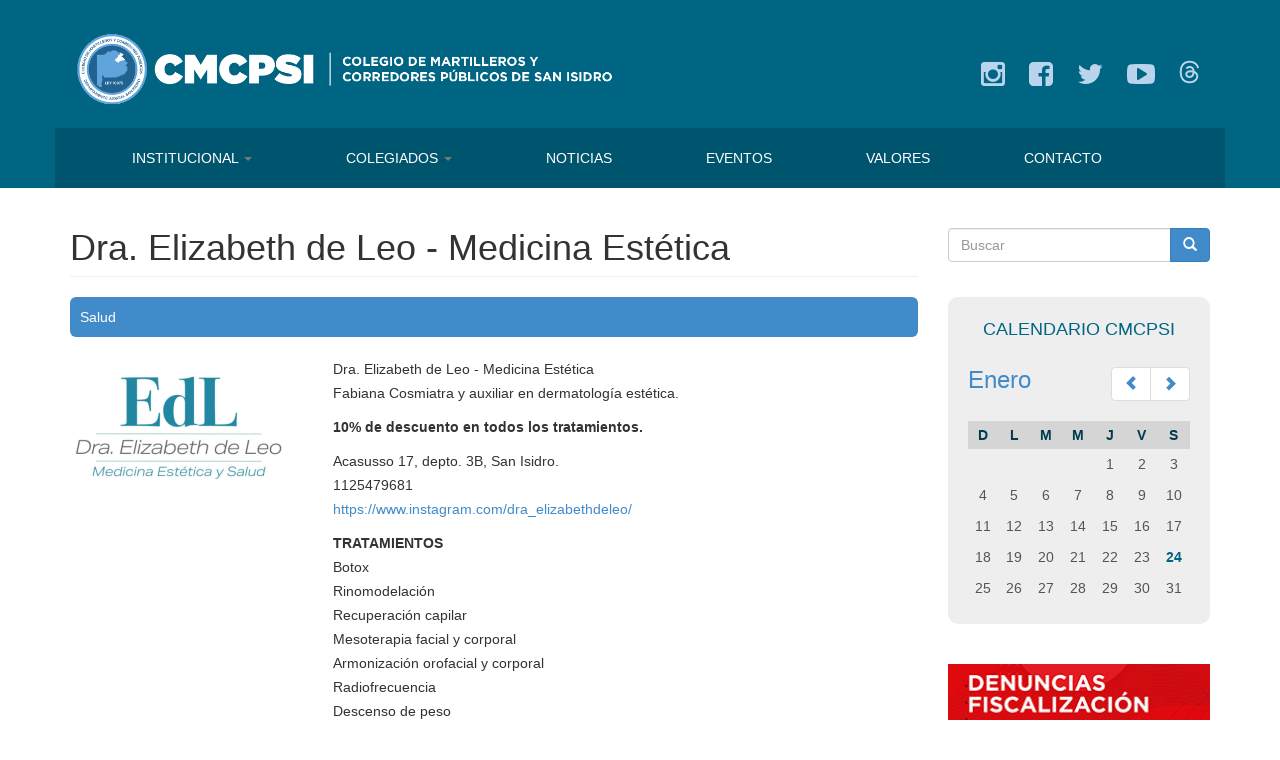

--- FILE ---
content_type: text/html; charset=utf-8
request_url: https://cmcpsi.org.ar/beneficios/dra-elizabeth-de-leo-medicina-estetica
body_size: 43554
content:
<!DOCTYPE html PUBLIC "-//W3C//DTD XHTML+RDFa 1.0//EN"
  "http://www.w3.org/MarkUp/DTD/xhtml-rdfa-1.dtd">
<html lang="es" dir="ltr" prefix="fb: http://www.facebook.com/2008/fbml og: http://ogp.me/ns# article: http://ogp.me/ns/article# book: http://ogp.me/ns/book# profile: http://ogp.me/ns/profile# video: http://ogp.me/ns/video# product: http://ogp.me/ns/product# content: http://purl.org/rss/1.0/modules/content/ dc: http://purl.org/dc/terms/ foaf: http://xmlns.com/foaf/0.1/ rdfs: http://www.w3.org/2000/01/rdf-schema# sioc: http://rdfs.org/sioc/ns# sioct: http://rdfs.org/sioc/types# skos: http://www.w3.org/2004/02/skos/core# xsd: http://www.w3.org/2001/XMLSchema#">
<head profile="http://www.w3.org/1999/xhtml/vocab">
  <meta charset="utf-8">
  <meta name="viewport" content="width=device-width, initial-scale=1.0">
  <meta http-equiv="Content-Type" content="text/html; charset=utf-8" />
<link rel="shortcut icon" href="https://cmcpsi.org.ar/sites/default/files/favicon.ico" type="image/vnd.microsoft.icon" />
<meta name="description" content="Dra. Elizabeth de Leo - Medicina Estética Fabiana Cosmiatra y auxiliar en dermatología estética. 10% de descuento en todos los tratamientos. Acasusso 17, depto. 3B, San Isidro. 1125479681 https://www.instagram.com/dra_elizabethdeleo/" />
<meta name="generator" content="Drupal 7 (http://drupal.org)" />
<link rel="image_src" href="http://www.cmcpsi.org.ar/sites/all/themes/bootstrap_subtheme/images/cmcpsi-vertical-rgb.png" />
<link rel="canonical" href="https://cmcpsi.org.ar/beneficios/dra-elizabeth-de-leo-medicina-estetica" />
<link rel="shortlink" href="https://cmcpsi.org.ar/node/66285" />
<meta http-equiv="content-language" content="Es" />
<meta name="geo.position" content="-34.469300;-58.514875" />
<meta name="geo.placename" content="San Isidrio, Buenos Aires, Argentina." />
<meta name="geo.region" content="Ar" />
<meta name="icbm" content="-34.469300;-58.514875" />
  <title>Dra. Elizabeth de Leo - Medicina Estética | CMCPSI | Colegio de Martilleros y Corredores Públicos de San Isidro</title>
  <link type="text/css" rel="stylesheet" href="https://cmcpsi.org.ar/sites/default/files/css/css_lQaZfjVpwP_oGNqdtWCSpJT1EMqXdMiU84ekLLxQnc4.css" media="all" />
<link type="text/css" rel="stylesheet" href="https://cmcpsi.org.ar/sites/default/files/css/css_YlotYVfzsrlJ7lzEIv2MTasbx2VoPEU56tE1kYcfCPY.css" media="all" />
<link type="text/css" rel="stylesheet" href="https://cmcpsi.org.ar/sites/default/files/css/css_7sFEtXv8nR3PGB6h1cOo0DaEB3T2Mx0wDRzU8BK9xBE.css" media="all" />
<link type="text/css" rel="stylesheet" href="//cdn.jsdelivr.net/bootstrap/3.0.2/css/bootstrap.min.css" media="all" />
<link type="text/css" rel="stylesheet" href="https://cmcpsi.org.ar/sites/default/files/css/css_0qM6_gzSAVxq4rECmdb7O_JePQybZQ8lOMsMXyzR82o.css" media="all" />
  <!--[if lt IE 9]>
      <script src="//cdnjs.cloudflare.com/ajax/libs/html5shiv/3.7.2/html5shiv.min.js"></script>
      <script src="//cdnjs.cloudflare.com/ajax/libs/selectivizr/1.0.2/selectivizr-min.js"></script>
      <script src="//cdnjs.cloudflare.com/ajax/libs/respond.js/1.4.2/respond.js"></script>
  <![endif]-->
  <script src="//code.jquery.com/jquery-1.8.3.min.js"></script>
<script>window.jQuery || document.write("<script src='/sites/all/modules/jquery_update/replace/jquery/1.8/jquery.min.js'>\x3C/script>")</script>
<script src="https://cmcpsi.org.ar/sites/default/files/js/js_vSmhpx_T-AShyt_WMW5_TcwwxJP1imoVOa8jvwL_mxE.js"></script>
<script src="https://cmcpsi.org.ar/sites/default/files/js/js_wkvszLPQLWu5X8Qg1loMrjVhX-2JH5vLWs1lzLjRV_A.js"></script>
<script src="//cdn.jsdelivr.net/bootstrap/3.0.2/js/bootstrap.min.js"></script>
<script src="https://cmcpsi.org.ar/sites/default/files/js/js_5waKa5V1AqFf2rU1IuXUmt_SJrFXZ5RzLnFQQsZbzrc.js"></script>
<script src="https://cmcpsi.org.ar/sites/default/files/js/js_OLgr-593LYCzF1vZ05PpqLNjLgPEsdxeuLPiASPOib8.js"></script>
<script>jQuery.extend(Drupal.settings, {"basePath":"\/","pathPrefix":"","ajaxPageState":{"theme":"bootstrap_subtheme","theme_token":"nJ54y2fpC65VeoEP3XWUFKREl7PoI9C8FFP1QDlaHaQ","jquery_version":"1.8","js":{"sites\/all\/modules\/addthis\/addthis.js":1,"sites\/all\/themes\/bootstrap\/js\/bootstrap.js":1,"\/\/code.jquery.com\/jquery-1.8.3.min.js":1,"0":1,"misc\/jquery.once.js":1,"misc\/drupal.js":1,"sites\/all\/modules\/jquery_update\/replace\/ui\/external\/jquery.cookie.js":1,"sites\/all\/modules\/jquery_update\/replace\/misc\/jquery.form.min.js":1,"sites\/all\/modules\/beautytips\/js\/jquery.bt.min.js":1,"sites\/all\/modules\/beautytips\/js\/beautytips.min.js":1,"misc\/ajax.js":1,"sites\/all\/modules\/jquery_update\/js\/jquery_update.js":1,"\/\/cdn.jsdelivr.net\/bootstrap\/3.0.2\/js\/bootstrap.min.js":1,"public:\/\/languages\/es_j8xBDs-C49EXJ8XcD6gJkL2LScWTpW2Q6h15jB-x_mg.js":1,"sites\/all\/libraries\/colorbox\/jquery.colorbox-min.js":1,"sites\/all\/modules\/colorbox\/js\/colorbox.js":1,"sites\/all\/modules\/colorbox\/styles\/stockholmsyndrome\/colorbox_style.js":1,"sites\/all\/modules\/views\/js\/base.js":1,"sites\/all\/themes\/bootstrap\/js\/misc\/_progress.js":1,"sites\/all\/modules\/views\/js\/ajax_view.js":1,"sites\/all\/modules\/beautytips\/other_libs\/jquery.hoverIntent.minified.js":1,"sites\/all\/themes\/bootstrap\/js\/modules\/views\/js\/ajax_view.js":1,"sites\/all\/themes\/bootstrap\/js\/misc\/ajax.js":1},"css":{"modules\/system\/system.base.css":1,"sites\/all\/modules\/calendar\/css\/calendar_multiday.css":1,"sites\/all\/modules\/calendar_tooltips\/calendar_tooltips.css":1,"sites\/all\/modules\/date\/date_api\/date.css":1,"sites\/all\/modules\/date\/date_popup\/themes\/datepicker.1.7.css":1,"modules\/field\/theme\/field.css":1,"modules\/node\/node.css":1,"sites\/all\/modules\/views\/css\/views.css":1,"sites\/all\/modules\/ckeditor\/css\/ckeditor.css":1,"sites\/all\/modules\/colorbox\/styles\/stockholmsyndrome\/colorbox_style.css":1,"sites\/all\/modules\/ctools\/css\/ctools.css":1,"sites\/all\/modules\/date\/date_views\/css\/date_views.css":1,"\/\/cdn.jsdelivr.net\/bootstrap\/3.0.2\/css\/bootstrap.min.css":1,"sites\/all\/themes\/bootstrap\/css\/3.0.2\/overrides.min.css":1,"sites\/all\/themes\/bootstrap_subtheme\/css\/style.css":1,"sites\/all\/themes\/bootstrap_subtheme\/css\/fontawesome\/css\/font-awesome.css":1}},"colorbox":{"transition":"elastic","speed":"350","opacity":"0.85","slideshow":false,"slideshowAuto":true,"slideshowSpeed":"2500","slideshowStart":"start slideshow","slideshowStop":"stop slideshow","current":"{current} of {total}","previous":"\u00ab Prev","next":"Next \u00bb","close":"Close","overlayClose":true,"returnFocus":true,"maxWidth":"98%","maxHeight":"98%","initialWidth":"300","initialHeight":"250","fixed":true,"scrolling":true,"mobiledetect":true,"mobiledevicewidth":"480px"},"views":{"ajax_path":"\/views\/ajax","ajaxViews":{"views_dom_id:bc63d63c96fcb11f2b4b10582b65e877":{"view_name":"calendario","view_display_id":"block_1","view_args":"2026-01","view_path":"node\/66285","view_base_path":"calendar-node-field-fecha\/month","view_dom_id":"bc63d63c96fcb11f2b4b10582b65e877","pager_element":0}}},"urlIsAjaxTrusted":{"\/views\/ajax":true,"\/beneficios\/dra-elizabeth-de-leo-medicina-estetica":true},"beautytipStyles":{"default":{"fill":"#F7F7F7","padding":8,"strokeStyle":"#B7B7B7","cornerRadius":0,"cssStyles":{"fontFamily":"\u0026quot;lucida grande\u0026quot;,tahoma,verdana,arial,sans-serif","fontSize":"11px"}},"plain":[],"netflix":{"positions":["right","left"],"fill":"#FFF","padding":5,"shadow":true,"shadowBlur":12,"strokeStyle":"#B9090B","spikeLength":50,"spikeGirth":60,"cornerRadius":10,"centerPointY":0.1,"overlap":-8,"cssStyles":{"fontSize":"12px","fontFamily":"arial,helvetica,sans-serif"}},"facebook":{"fill":"#F7F7F7","padding":8,"strokeStyle":"#B7B7B7","cornerRadius":0,"cssStyles":{"fontFamily":"\u0022lucida grande\u0022,tahoma,verdana,arial,sans-serif","fontSize":"11px"}},"transparent":{"fill":"rgba(0, 0, 0, .8)","padding":20,"strokeStyle":"#CC0","strokeWidth":3,"spikeLength":40,"spikeGirth":40,"cornerRadius":40,"cssStyles":{"color":"#FFF","fontWeight":"bold"}},"big-green":{"fill":"#00FF4E","padding":20,"strokeWidth":0,"spikeLength":40,"spikeGirth":40,"cornerRadius":15,"cssStyles":{"fontFamily":"\u0022lucida grande\u0022,tahoma,verdana,arial,sans-serif","fontSize":"14px"}},"google-maps":{"positions":["top","bottom"],"fill":"#FFF","padding":15,"strokeStyle":"#ABABAB","strokeWidth":1,"spikeLength":65,"spikeGirth":40,"cornerRadius":25,"centerPointX":0.9,"cssStyles":[]},"hulu":{"fill":"#F4F4F4","strokeStyle":"#666666","spikeLength":20,"spikeGirth":10,"width":350,"overlap":0,"centerPointY":1,"cornerRadius":0,"cssStyles":{"fontFamily":"\u0022Lucida Grande\u0022,Helvetica,Arial,Verdana,sans-serif","fontSize":"12px","padding":"10px 14px"},"shadow":true,"shadowColor":"rgba(0,0,0,.5)","shadowBlur":8,"shadowOffsetX":4,"shadowOffsetY":4}},"beautytips":{"calendar-tooltips":{"cssSelect":".calendar-calendar .mini-day-on a, .calendar-calendar .day a, .calendar-calendar .mini-day-on span, .calendar-calendar .day span","contentSelector":"$(this).next().html()","hoverIntentOpts":{"timeout":"1500","interval":0},"style":"facebook","list":["contentSelector","hoverIntentOpts"]}},"addthis":{"async":false,"domready":true,"widget_url":"http:\/\/s7.addthis.com\/js\/300\/addthis_widget.js","addthis_config":{"pubid":"","services_compact":"more","services_exclude":"100zakladok,2tag,2linkme,a97abi,addressbar,adfty,adifni,advqr,amazonwishlist,amenme,aim,aolmail,apsense,arto,azadegi,baang,baidu,balltribe,beat100,biggerpockets,bitly,bizsugar,bland,blinklist,blogger,bloggy,blogkeen,blogmarks,blurpalicious,bobrdobr,bonzobox,socialbookmarkingnet,bookmarkycz,bookmerkende,box,brainify,bryderi,buddymarks,buffer,buzzzy,camyoo,care2,foodlve,chiq,cirip,citeulike,classicalplace,cleanprint,cleansave,cndig,colivia,technerd,cosmiq,cssbased,curateus,delicious,digaculturanet,digg,diggita,digo,diigo,domelhor,dotnetshoutout,douban,draugiem,dropjack,dudu,dzone,efactor,ekudos,elefantapl,mailto,embarkons,evernote,extraplay,ezyspot,stylishhome,fabulously40,informazione,thefancy,fark,farkinda,fashiolista,favable,faves,favlogde,favoritende,favorites,favoritus,financialjuice,flaker,flipboard,folkd,formspring,foursquare,thefreedictionary,fresqui,friendfeed,funp,fwisp,gamekicker,gg,giftery,gigbasket,givealink,gmail,govn,goodnoows,google,google_plusone,googleplus,googletranslate,greaterdebater,hackernews,hatena,gluvsnap,hedgehogs,historious,hootsuite,hotklix,hotmail,w3validator,identica,ihavegot,indexor,instapaper,iorbix,irepeater,isociety,iwiw,jamespot,jappy,jolly,jumptags,kaboodle,kaevur,kaixin,ketnooi,kindleit,kledy,kommenting,latafaneracat,librerio,lidar,linkedin,linksgutter,linkshares,linkuj,livejournal,lockerblogger,logger24,mymailru,margarin,markme,mashant,mashbord,me2day,meinvz,mekusharim,memonic,memori,mendeley,meneame,live,misterwong,misterwong_de,mixi,moemesto,moikrug,mrcnetworkit,myspace,myvidster,n4g,naszaklasa,netlog,netvibes,netvouz,newsmeback,newstrust,newsvine,nujij,odnoklassniki_ru,oknotizie,openthedoor,oyyla,packg,pafnetde,pdfmyurl,phonefavs,pinterest,pinterest_share,planypus,plaxo,plurk,pocket,posteezy,printfriendly,pusha,qrfin,qrsrc,quantcast,qzone,reddit,rediff,redkum,researchgate,safelinking,scoopat,scoopit,sekoman,select2gether,shaveh,shetoldme,sinaweibo,skyrock,smiru,sodahead,sonico,spinsnap,yiid,springpad,startaid,startlap,storyfollower,studivz,stuffpit,stumbleupon,stumpedia,sulia,sunlize,supbro,surfingbird,svejo,symbaloo,taaza,tagza,tapiture,taringa,textme,thewebblend,thinkfinity,thisnext,thrillon,throwpile,toly,topsitelernet,transferr,tuenti,tulinq,tumblr,tvinx,twitthis,typepad,upnews,urlaubswerkde,viadeo,virb,visitezmonsite,vk,vkrugudruzei,voxopolis,vybralisme,wanelo,internetarchive,sharer,webnews,webshare,werkenntwen,whatsapp,domaintoolswhois,windows,wirefan,wishmindr,wordpress,wowbored,raiseyourvoice,wykop,xanga,xing,yahoobkm,yahoomail,yammer,yardbarker,yigg,yookos,yoolink,yorumcuyum,youmob,yuuby,zakladoknet,ziczac,zingme,","data_track_clickback":false,"ui_508_compliant":false,"ui_click":false,"ui_cobrand":"","ui_delay":0,"ui_header_background":"","ui_header_color":"","ui_open_windows":false,"ui_use_css":true,"ui_use_addressbook":false,"ui_language":"es"},"addthis_share":{"templates":{"twitter":"{{title}} {{url}} via @AddThis"}}},"bootstrap":{"anchorsFix":1,"anchorsSmoothScrolling":1,"formHasError":1,"popoverEnabled":1,"popoverOptions":{"animation":1,"html":0,"placement":"right","selector":"","trigger":"click","triggerAutoclose":1,"title":"","content":"","delay":0,"container":"body"},"tooltipEnabled":1,"tooltipOptions":{"animation":1,"html":0,"placement":"auto left","selector":"","trigger":"hover focus","delay":0,"container":"body"}}});</script>

<style>
.footer .container .row .social-footer a {
    color: #b9d4ec!important;
    padding: 0 10px;
}
</style>

</head>
<body class="html not-front not-logged-in one-sidebar sidebar-second page-node page-node- page-node-66285 node-type-beneficios" >

<!--[if IE]>
    <div style="position: absolute; top: 0; left: 0; width: 100%; padding: 5px; color: white; font-size: 12px; font-weight: 700; text-align: center; background: #EF4213;">Usted está utilizando una versión obseleta del Navegador (Internet Explorer 8). Por favor actualice a una versión más reciente.</div>
<![endif]-->

    <header>
  <div class="container">
    <div class="header-wrapper">
      <div class="custom-header">
        <div>
          <div class="logo">
            <a href="/"><img src="/sites/all/themes/bootstrap_subtheme/images/logo-header.png" class="img-responsive logo-desktop" alt="CMCPSI"></a>
            <a href="/"><img src="/sites/all/themes/bootstrap_subtheme/images/logo-header-mobile.png" class="img-responsive logo-mobile" alt="CMCPSI"></a>
          </div>
          <div class="social">
            <a href="https://www.instagram.com/cmcpsi/" target="_blank" class="instagram"></a>
            <a href="https://www.facebook.com/Colegio.CMCPSI" target="_blank" class="facebook"></a>
            <a href="https://twitter.com/cmcpsi" target="_blank" class="twitter"></a>
            <a href="https://www.youtube.com/user/ColegioMartillerosSI" target="_blank" class="youtube"></a>
            <a href="https://www.threads.net/@cmcpsi" target="_blank"><svg xmlns="http://www.w3.org/2000/svg" height="0.875em" viewBox="0 0 448 512"><style>svg{fill:#b9d4ec!important}</style><path d="M331.5 235.7c2.2 .9 4.2 1.9 6.3 2.8c29.2 14.1 50.6 35.2 61.8 61.4c15.7 36.5 17.2 95.8-30.3 143.2c-36.2 36.2-80.3 52.5-142.6 53h-.3c-70.2-.5-124.1-24.1-160.4-70.2c-32.3-41-48.9-98.1-49.5-169.6V256v-.2C17 184.3 33.6 127.2 65.9 86.2C102.2 40.1 156.2 16.5 226.4 16h.3c70.3 .5 124.9 24 162.3 69.9c18.4 22.7 32 50 40.6 81.7l-40.4 10.8c-7.1-25.8-17.8-47.8-32.2-65.4c-29.2-35.8-73-54.2-130.5-54.6c-57 .5-100.1 18.8-128.2 54.4C72.1 146.1 58.5 194.3 58 256c.5 61.7 14.1 109.9 40.3 143.3c28 35.6 71.2 53.9 128.2 54.4c51.4-.4 85.4-12.6 113.7-40.9c32.3-32.2 31.7-71.8 21.4-95.9c-6.1-14.2-17.1-26-31.9-34.9c-3.7 26.9-11.8 48.3-24.7 64.8c-17.1 21.8-41.4 33.6-72.7 35.3c-23.6 1.3-46.3-4.4-63.9-16c-20.8-13.8-33-34.8-34.3-59.3c-2.5-48.3 35.7-83 95.2-86.4c21.1-1.2 40.9-.3 59.2 2.8c-2.4-14.8-7.3-26.6-14.6-35.2c-10-11.7-25.6-17.7-46.2-17.8H227c-16.6 0-39 4.6-53.3 26.3l-34.4-23.6c19.2-29.1 50.3-45.1 87.8-45.1h.8c62.6 .4 99.9 39.5 103.7 107.7l-.2 .2zm-156 68.8c1.3 25.1 28.4 36.8 54.6 35.3c25.6-1.4 54.6-11.4 59.5-73.2c-13.2-2.9-27.8-4.4-43.4-4.4c-4.8 0-9.6 .1-14.4 .4c-42.9 2.4-57.2 23.2-56.2 41.8l-.1 .1z"/></svg></a>
          </div>
        </div>
      </div>
      <div class="custom-main-menu">
        <nav class="navbar navbar-default" role="navigation">
          <div class="container-fluid">
            <!-- Brand and toggle get grouped for better mobile display -->
            <div class="navbar-header">
              <button type="button" class="navbar-toggle collapsed" data-toggle="collapse" data-target="#navbar-collapse">
                <span class="sr-only">Toggle navigation</span>
                <span class="icon-bar"></span>
                <span class="icon-bar"></span>
                <span class="icon-bar"></span>
              </button>
            </div>
            <!-- Collect the nav links, forms, and other content for toggling -->
            <div class="collapse navbar-collapse" id="navbar-collapse">
              <ul class="nav navbar-nav">
                <li class="dropdown">
                  <a href="#" class="dropdown-toggle" data-toggle="dropdown">Institucional <span class="caret"></span></a>
                  <ul class="dropdown-menu" role="menu">
                    <li><a href="/institucional/historia">Historia</a></li>
                    <li><a href="/institucional/consejo-directivo">Consejo Directivo</a></li>
                    <li><a href="/institucional/tribunal-de-disciplina">Tribunal de Disciplina</a></li>
                    <li><a href="/institucional/comisiones">Comisiones</a></li>
                  </ul>
                </li>
                <li class="dropdown">
                  <a href="#" class="dropdown-toggle" data-toggle="dropdown">Colegiados <span class="caret"></span></a>
                  <ul class="dropdown-menu" role="menu">
                    <li><a href="/colegiados/tramites">Trámites</a></li>
                    <li><a href="/colegiados/valores-vigentes">Valores Vigentes</a></li>
                    <li><a href="/colegiados/legislacion">Legislación</a></li>
                    <li><a href="/colegiados/beneficios">Beneficios</a></li>
                    <li><a href="/colegiados/libros-obligatorios">Libros Obligatorios</a></li>
                    <li><a href="/colegiados/padron">Padrón de colegiados</a></li>
                  </ul>
                </li>
              <li><a href="/noticias">Noticias</a></li>
              <li><a href="/eventos">Eventos</a></li>
              <li><a href="/colegiados/valores-vigentes">Valores</a></li>
              <li><a href="/contacto">Contacto</a></li>
              </ul>
            </div><!-- /.navbar-collapse -->
          </div><!-- /.container-fluid -->
        </nav>
      </div>
    </div>
  </div>
</header>

<div class="main-container container">

  <header role="banner" id="page-header">
          </header> <!-- /#page-header -->

  <div class="row">

    
    <section class="col-sm-9">
                  <a id="main-content"></a>
                                              <h1 class="page-header">Dra. Elizabeth de Leo - Medicina Estética</h1>
                                <div class="region region-content">
    <section id="block-system-main" class="block block-system clearfix">

      
  

<div  about="/beneficios/dra-elizabeth-de-leo-medicina-estetica" typeof="sioc:Item foaf:Document" class="node node-beneficios view-mode-full">
        <div class="row">
      <div class="col-sm-12 ">
        <div class="field field-name-field-categoria-beneficios field-type-taxonomy-term-reference field-label-hidden"><div class="field-items"><div class="field-item even">Salud</div></div></div>      </div>
    </div>
        <div class="row">
      <div class="col-sm-6 ">
        <div class="field field-name-field-imagen-beneficios field-type-image field-label-hidden"><div class="field-items"><div class="field-item even"><img typeof="foaf:Image" class="img-responsive img-responsive" src="https://cmcpsi.org.ar/sites/default/files/styles/medium/public/screen_shot_2023-05-16_at_18.31.30.png?itok=Bhn2Sl7m" width="220" height="140" alt="" /></div></div></div>      </div>
      <div class="col-sm-6 ">
        <div class="field field-name-body field-type-text-with-summary field-label-hidden"><div class="field-items"><div class="field-item even" property="content:encoded"><p>Dra. Elizabeth de Leo - Medicina Estética<br />
Fabiana Cosmiatra y auxiliar en dermatología estética.</p>
<p><strong>10% de descuento en todos los tratamientos.</strong></p>
<p>Acasusso 17, depto. 3B, San Isidro.<br />
1125479681<br />
<a href="https://www.instagram.com/dra_elizabethdeleo/" target="_blank">https://www.instagram.com/dra_elizabethdeleo/</a></p>
<p><strong>TRATAMIENTOS</strong><br />
Botox<br />
Rinomodelación<br />
Recuperación capilar<br />
Mesoterapia facial y corporal<br />
Armonización orofacial y corporal<br />
Radiofrecuencia<br />
Descenso de peso<br />
 </p>
<p><strong>TRATAMIENTOS CON LUZ PULSADA</strong></p>
<p><strong>Depilación</strong><br />
Rostro completo<br />
Bozo y mentón<br />
Axilas<br />
Cavado<br />
Tiro de cola<br />
Media pierna<br />
Pierna entera</p>
<p><strong>Faciales</strong><br />
Rejuvenecimiento facial<br />
Acné<br />
Manchas<br />
Rosácea</p>
<p>Beneficios:<br />
Estimula la regeneración del colágeno.<br />
Mejora la textura y apariencia de la piel.<br />
Atenúa arrugas finas.</p>
</div></div></div><div class="field field-name-field-addthis field-type-addthis field-label-hidden"><div class="field-items"><div class="field-item even"><div class="addthis_toolbox addthis_default_style addthis_32x32_style " addthis:title="Dra. Elizabeth de Leo - Medicina Est&amp;eacute;tica - CMCPSI | Colegio de Martilleros y Corredores P&amp;uacute;blicos de San Isidro" addthis:url="https://cmcpsi.org.ar/beneficios/dra-elizabeth-de-leo-medicina-estetica"><a href="http://www.addthis.com/bookmark.php?v=300" class="addthis_button_facebook"></a>
<a href="http://www.addthis.com/bookmark.php?v=300" class="addthis_button_twitter"></a>
<a href="http://www.addthis.com/bookmark.php?v=300" class="addthis_button_google_plusone_share"></a>
<a href="http://www.addthis.com/bookmark.php?v=300" class="addthis_button_email"></a>
</div>
</div></div></div>      </div>
    </div>
    </div>


<!-- Needed to activate display suite support on forms -->

</section>
<section id="block-views-beneficios-block-2" class="block block-views clearfix">

      
  <div class="view view-beneficios view-id-beneficios view-display-id-block_2 view-dom-id-5f27554fb63cef29fc0d5de8b178a3ed">
            <div class="view-header">
      <h4>Otros Beneficios</h4>
<hr />
    </div>
  
  
  
      <div class="view-content">
      

<div id="views-bootstrap-grid-1" class="views-bootstrap-grid-plugin-style">
  
          <div class="row">
                  <div class=" col-xs-12 col-lg-3">
              
          <h3 class="categoria-home">Asesoramiento profesional</h3>    
          <a href="/beneficios/asesoramiento-legal"><h2>Asesoramiento Legal</h2></a>    
              
          <a href="/beneficios/asesoramiento-legal"><p><i class="fa fa-search-plus"></i> Detalles</p><hr></a>            </div>

                                      <div class=" col-xs-12 col-lg-3">
              
          <h3 class="categoria-home">Seguridad</h3>    
          <a href="/beneficios/juan-jerez-experto-en-seguridad"><h2>Juan Jerez - Experto en seguridad</h2></a>    
          <p>Cotizaciones en el momento. Importantes rebajas para los matriculados CMCPSI y sus familiares.</p>
    
          <a href="/beneficios/juan-jerez-experto-en-seguridad"><p><i class="fa fa-search-plus"></i> Detalles</p><hr></a>            </div>

                                                                                      <div class=" col-xs-12 col-lg-3">
              
          <h3 class="categoria-home">Otros</h3>    
          <a href="/beneficios/asiprop"><h2>AsiProp</h2></a>    
              
          <a href="/beneficios/asiprop"><p><i class="fa fa-search-plus"></i> Detalles</p><hr></a>            </div>

                                                                                      <div class=" col-xs-12 col-lg-3">
              
          <h3 class="categoria-home">Educación</h3>    
          <a href="/beneficios/carrera-de-martillero-publico-corredor-y-administrador-de-consorcios"><h2>Carrera de Martillero Público, Corredor y Administrador de Consorcios</h2></a>    
              
          <a href="/beneficios/carrera-de-martillero-publico-corredor-y-administrador-de-consorcios"><p><i class="fa fa-search-plus"></i> Detalles</p><hr></a>            </div>

                                                              <div class="clearfix visible-lg-block"></div>
                                                  </div>
    
  </div>
    </div>
  
  
  
  
  
  
</div>
</section>
  </div>
    </section>

          <aside class="col-md-3" role="complementary">
          <div class="region region-sidebar-second">
    <section id="block-search-form" class="block block-search clearfix">

      
  <form class="form-search content-search" action="/beneficios/dra-elizabeth-de-leo-medicina-estetica" method="post" id="search-block-form" accept-charset="UTF-8"><div><div>
      <h2 class="element-invisible">Formulario de búsqueda</h2>
    <div class="input-group"><input title="Escriba lo que quiere buscar." placeholder="Buscar" class="form-control form-text" type="text" id="edit-search-block-form--2" name="search_block_form" value="" size="15" maxlength="128" /><span class="input-group-btn"><button type="submit" class="btn btn-primary"><span class="icon glyphicon glyphicon-search" aria-hidden="true"></span>
</button></span></div><div class="form-actions form-wrapper form-group" id="edit-actions"><button class="element-invisible btn btn-primary form-submit" type="submit" id="edit-submit" name="op" value="Buscar">Buscar</button>
</div><input type="hidden" name="form_build_id" value="form-lgB8U-exbuZ8qi7Oi7j5Jqc8xm_mGAXWs5G0aAdFrwo" />
<input type="hidden" name="form_id" value="search_block_form" />
</div>
</div></form>
</section>
<section id="block-views-calendario-block-1" class="block block-views clearfix">

      
  <div class="view view-calendario view-id-calendario view-display-id-block_1 view-dom-id-bc63d63c96fcb11f2b4b10582b65e877">
            <div class="view-header">
      <nav class="clearfix date-nav-wrapper">
  <ul class="pagination pull-right"><li class="prev"><a href="https://cmcpsi.org.ar/beneficios/dra-elizabeth-de-leo-medicina-estetica?mini=2025-12" title="Navigate to previous month" rel="nofollow" data-toggle="tooltip" data-placement="bottom" class="icon-only"><span class="icon glyphicon glyphicon-menu-left" aria-hidden="true"></span><span class="sr-only">Prev</span></a></li>
<li class="next"><a href="https://cmcpsi.org.ar/beneficios/dra-elizabeth-de-leo-medicina-estetica?mini=2026-02" title="Navigate to next month" rel="nofollow" data-toggle="tooltip" data-placement="bottom" class="icon-only"><span class="icon glyphicon glyphicon-menu-right" aria-hidden="true"></span><span class="sr-only">Next</span></a></li>
</ul>  <h3><a href="https://cmcpsi.org.ar/calendar-node-field-fecha/month/2026-01" title="View full page month">Enero</a></h3>
</nav>
    </div>
  
  
  
      <div class="view-content">
      <div class="calendar-calendar"><div class="month-view">
 
<table class="mini">
  <thead>
    <tr>
              <th class="days sun">
          D        </th>
              <th class="days mon">
          L        </th>
              <th class="days tue">
          M        </th>
              <th class="days wed">
          M        </th>
              <th class="days thu">
          J        </th>
              <th class="days fri">
          V        </th>
              <th class="days sat">
          S        </th>
          </tr>
  </thead>
  <tbody>
          <tr>
                  <td id="calendario-2025-12-28" class="sun mini empty">
            <div class="calendar-empty">&nbsp;</div>
          </td>
                  <td id="calendario-2025-12-29" class="mon mini empty">
            <div class="calendar-empty">&nbsp;</div>
          </td>
                  <td id="calendario-2025-12-30" class="tue mini empty">
            <div class="calendar-empty">&nbsp;</div>
          </td>
                  <td id="calendario-2025-12-31" class="wed mini empty">
            <div class="calendar-empty">&nbsp;</div>
          </td>
                  <td id="calendario-2026-01-01" class="thu mini past has-no-events">
            <div class="month mini-day-off"> 1 </div><div class="calendar-empty">&nbsp;</div>
          </td>
                  <td id="calendario-2026-01-02" class="fri mini past has-no-events">
            <div class="month mini-day-off"> 2 </div><div class="calendar-empty">&nbsp;</div>
          </td>
                  <td id="calendario-2026-01-03" class="sat mini past has-no-events">
            <div class="month mini-day-off"> 3 </div><div class="calendar-empty">&nbsp;</div>
          </td>
              </tr>
          <tr>
                  <td id="calendario-2026-01-04" class="sun mini past has-no-events">
            <div class="month mini-day-off"> 4 </div><div class="calendar-empty">&nbsp;</div>
          </td>
                  <td id="calendario-2026-01-05" class="mon mini past has-no-events">
            <div class="month mini-day-off"> 5 </div><div class="calendar-empty">&nbsp;</div>
          </td>
                  <td id="calendario-2026-01-06" class="tue mini past has-no-events">
            <div class="month mini-day-off"> 6 </div><div class="calendar-empty">&nbsp;</div>
          </td>
                  <td id="calendario-2026-01-07" class="wed mini past has-no-events">
            <div class="month mini-day-off"> 7 </div><div class="calendar-empty">&nbsp;</div>
          </td>
                  <td id="calendario-2026-01-08" class="thu mini past has-no-events">
            <div class="month mini-day-off"> 8 </div><div class="calendar-empty">&nbsp;</div>
          </td>
                  <td id="calendario-2026-01-09" class="fri mini past has-no-events">
            <div class="month mini-day-off"> 9 </div><div class="calendar-empty">&nbsp;</div>
          </td>
                  <td id="calendario-2026-01-10" class="sat mini past has-no-events">
            <div class="month mini-day-off"> 10 </div><div class="calendar-empty">&nbsp;</div>
          </td>
              </tr>
          <tr>
                  <td id="calendario-2026-01-11" class="sun mini past has-no-events">
            <div class="month mini-day-off"> 11 </div><div class="calendar-empty">&nbsp;</div>
          </td>
                  <td id="calendario-2026-01-12" class="mon mini past has-no-events">
            <div class="month mini-day-off"> 12 </div><div class="calendar-empty">&nbsp;</div>
          </td>
                  <td id="calendario-2026-01-13" class="tue mini past has-no-events">
            <div class="month mini-day-off"> 13 </div><div class="calendar-empty">&nbsp;</div>
          </td>
                  <td id="calendario-2026-01-14" class="wed mini past has-no-events">
            <div class="month mini-day-off"> 14 </div><div class="calendar-empty">&nbsp;</div>
          </td>
                  <td id="calendario-2026-01-15" class="thu mini past has-no-events">
            <div class="month mini-day-off"> 15 </div><div class="calendar-empty">&nbsp;</div>
          </td>
                  <td id="calendario-2026-01-16" class="fri mini past has-no-events">
            <div class="month mini-day-off"> 16 </div><div class="calendar-empty">&nbsp;</div>
          </td>
                  <td id="calendario-2026-01-17" class="sat mini past has-no-events">
            <div class="month mini-day-off"> 17 </div><div class="calendar-empty">&nbsp;</div>
          </td>
              </tr>
          <tr>
                  <td id="calendario-2026-01-18" class="sun mini past has-no-events">
            <div class="month mini-day-off"> 18 </div><div class="calendar-empty">&nbsp;</div>
          </td>
                  <td id="calendario-2026-01-19" class="mon mini past has-no-events">
            <div class="month mini-day-off"> 19 </div><div class="calendar-empty">&nbsp;</div>
          </td>
                  <td id="calendario-2026-01-20" class="tue mini past has-no-events">
            <div class="month mini-day-off"> 20 </div><div class="calendar-empty">&nbsp;</div>
          </td>
                  <td id="calendario-2026-01-21" class="wed mini past has-no-events">
            <div class="month mini-day-off"> 21 </div><div class="calendar-empty">&nbsp;</div>
          </td>
                  <td id="calendario-2026-01-22" class="thu mini past has-no-events">
            <div class="month mini-day-off"> 22 </div><div class="calendar-empty">&nbsp;</div>
          </td>
                  <td id="calendario-2026-01-23" class="fri mini past has-no-events">
            <div class="month mini-day-off"> 23 </div><div class="calendar-empty">&nbsp;</div>
          </td>
                  <td id="calendario-2026-01-24" class="sat mini today has-no-events">
            <div class="month mini-day-off"> 24 </div><div class="calendar-empty">&nbsp;</div>
          </td>
              </tr>
          <tr>
                  <td id="calendario-2026-01-25" class="sun mini future has-no-events">
            <div class="month mini-day-off"> 25 </div><div class="calendar-empty">&nbsp;</div>
          </td>
                  <td id="calendario-2026-01-26" class="mon mini future has-no-events">
            <div class="month mini-day-off"> 26 </div><div class="calendar-empty">&nbsp;</div>
          </td>
                  <td id="calendario-2026-01-27" class="tue mini future has-no-events">
            <div class="month mini-day-off"> 27 </div><div class="calendar-empty">&nbsp;</div>
          </td>
                  <td id="calendario-2026-01-28" class="wed mini future has-no-events">
            <div class="month mini-day-off"> 28 </div><div class="calendar-empty">&nbsp;</div>
          </td>
                  <td id="calendario-2026-01-29" class="thu mini future has-no-events">
            <div class="month mini-day-off"> 29 </div><div class="calendar-empty">&nbsp;</div>
          </td>
                  <td id="calendario-2026-01-30" class="fri mini future has-no-events">
            <div class="month mini-day-off"> 30 </div><div class="calendar-empty">&nbsp;</div>
          </td>
                  <td id="calendario-2026-01-31" class="sat mini future has-no-events">
            <div class="month mini-day-off"> 31 </div><div class="calendar-empty">&nbsp;</div>
          </td>
              </tr>
      </tbody>
</table>
</div></div>    </div>
  
  
  
  
  
  
</div>
</section>
<section id="block-views-banners-sidebar-block" class="block block-views clearfix">

      
  <div class="view view-banners-sidebar view-id-banners_sidebar view-display-id-block view-dom-id-0f27421a7de89aec157ddbbd55b24070">
        
  
  
      <div class="view-content">
        <div class="views-row views-row-1 views-row-odd views-row-first">
      
  <div>        <div><a href="https://cmcpsi.org.ar/colegiados/tramites/denuncias-fiscalizacion" target="_blank"><div id="banner-sidebar"><img typeof="foaf:Image" class="img-responsive img-responsive" src="https://cmcpsi.org.ar/sites/default/files/denuncias.jpg" width="264" height="178" alt="" /></div></a></div>  </div>  </div>
  <div class="views-row views-row-2 views-row-even">
      
  <div>        <div><a href="http://cmcpsi.org.ar/colegiados/tramites/denuncia-contra-profesionales-online" target="_blank"><div id="banner-sidebar"><img typeof="foaf:Image" class="img-responsive img-responsive" src="https://cmcpsi.org.ar/sites/default/files/banner-sidebar-denuncias-01.png" width="264" height="178" alt="" /></div></a></div>  </div>  </div>
  <div class="views-row views-row-3 views-row-odd">
      
  <div>        <div><a href="http://calculadora.cmcpsi.org.ar" target="_blank"><div id="banner-sidebar"><img typeof="foaf:Image" class="img-responsive img-responsive" src="https://cmcpsi.org.ar/sites/default/files/calc2.jpeg" width="264" height="177" alt="" /></div></a></div>  </div>  </div>
  <div class="views-row views-row-4 views-row-even">
      
  <div>        <div><a href="https://cmcpsi.org.ar/colegiados/judiciales" target="_blank"><div id="banner-sidebar"><img typeof="foaf:Image" class="img-responsive img-responsive" src="https://cmcpsi.org.ar/sites/default/files/jurisprudencia_0.png" width="264" height="178" alt="" /></div></a></div>  </div>  </div>
  <div class="views-row views-row-5 views-row-odd views-row-last">
      
  <div>        <div><a href="http://cmcpsi.org.ar/carrera" target="_blank"><div id="banner-sidebar"><img typeof="foaf:Image" class="img-responsive img-responsive" src="https://cmcpsi.org.ar/sites/default/files/ucse-carrera-2021_0.jpg" width="264" height="178" alt="" /></div></a></div>  </div>  </div>
    </div>
  
  
  
  
  
  
</div>
</section>
<section id="block-block-1" class="block block-block clearfix">

      
  <div class="fb-page" data-href="https://www.facebook.com/Colegio.CMCPSI" data-hide-cover="false" data-show-facepile="true" data-show-posts="false"></div>
</section>
  </div>
      </aside>  <!-- /#sidebar-second -->
    
  </div>
</div>

<div class="prefooter">

  <div class="container">

    <div class="row">

      <div class="col-sm-12">
        <p>Alianzas Estratégicas Internacionales</p>
      </div>

    </div>

    <div class="row">

      <div class="col-sm-2"><a href="http://www.realtor.org/" target="_blank"><img src="/sites/all/themes/bootstrap_subtheme/images/realtor.png" alt="" class="img-responsive"></a></div>
      <div class="col-sm-2"><a href="http://www.miamire.com/" target="_blank"><img src="/sites/all/themes/bootstrap_subtheme/images/miami.png" alt="" class="img-responsive"></a></div>
      <div class="col-sm-2"><a href="http://camaracipau.com/" target="_blank"><img src="/sites/all/themes/bootstrap_subtheme/images/cipau.png" alt="" class="img-responsive"></a></div>
      <div class="col-sm-2"><a href="http://adiu.uy/" target="_blank"><img src="/sites/all/themes/bootstrap_subtheme/images/adiu.png" alt="" class="img-responsive"></a></div>
      <div class="col-sm-2"><a href="http://www.adipecidem.com.uy/" target="_blank"><img src="/sites/all/themes/bootstrap_subtheme/images/adipecidem.png" alt="" class="img-responsive"></a></div>
      <div class="col-sm-2"><a href="http://www.anrtci.org/" target="_blank"><img src="/sites/all/themes/bootstrap_subtheme/images/anrtci.png" alt="" class="img-responsive"></a></div>


    </div>

    </div>

  </div>

</div>

<footer class="footer">
    <div class="container">

        <div class="footer-wrapper">

            <div class="logo-footer">
                <a href="/"><img src="/sites/all/themes/bootstrap_subtheme/images/logo-footer.png" class="img-responsive" alt="CMCPSI"></a>
            </div>

            <div class="main-menu-footer">
                <ul>
                    <li>Institucional</li>
                    <ul>
                        <li><a href="/institucional/historia">Historia</a></li>
                        <li><a href="/institucional/consejo-directivo">Consejo Directivo</a></li>
                        <li><a href="/institucional/tribunal-de-disciplina">Tribunal de Disciplina</a></li>
                        <li><a href="/institucional/comisiones">Comisiones</a></li>
                    </ul>
                </ul>
            </div>

            <div class="main-menu-footer">
                <ul>
                    <li>Colegiados</li>
                    <ul>
                        <li><a href="/colegiados/tramites">Trámites</a></li>
                        <li><a href="/colegiados/legislacion">Legislación</a></li>
                        <li><a href="/colegiados/beneficios">Beneficios</a></li>
                        <li><a href="/colegiados/libros-obligatorios">Libros Obligatorios</a></li>
                        <li><a href="https://docs.google.com/spreadsheets/d/1qJ4nZZ-p1DnySS1zwC-1Tb1xGpdq1l7bwdRv6udi8lo/edit#gid=1883693690" target="_blank">Padrón de colegiados</a></li>
                    </ul>
                </ul>
            </div>

            <div class="col-md-4">

                <ul>
                    <li><a href="/noticias">Noticias</a></li>
                    <li><a href="/eventos">Eventos</a></li>
                    <li><a href="/colegiados/valores-vigentes">Valores</a></li>
                    <!-- <li><a href="/remates">Remates</a></li> -->
                    <li><a href="/contacto">Contacto</a></li>
                </ul>

            </div>

            <div class="col-md-2 quick-access">
                <div><a href="http://fiscalizacion.cmcpsi.org.ar/" target="_blank">Sistema de Fiscalización</a></div>
                <div><a href="/user">Panel de Control</a></div>
            </div>

        </div>

        <div class="row">
          <div class="col-md-12 social-footer">
            <a href="https://www.instagram.com/cmcpsi/" target="_blank" class="instagram"></a></li>
            <a href="https://www.facebook.com/Colegio.CMCPSI" target="_blank" class="facebook"></a></li>
            <a href="https://twitter.com/cmcpsi" target="_blank" class="twitter"></a></li>
            <a href="https://www.youtube.com/user/ColegioMartillerosSI" target="_blank" class="youtube"></a></li>
            <a href="https://www.threads.net/@cmcpsi" target="_blank"><svg xmlns="http://www.w3.org/2000/svg" height="1.5em" viewBox="0 0 448 512"><path d="M331.5 235.7c2.2 .9 4.2 1.9 6.3 2.8c29.2 14.1 50.6 35.2 61.8 61.4c15.7 36.5 17.2 95.8-30.3 143.2c-36.2 36.2-80.3 52.5-142.6 53h-.3c-70.2-.5-124.1-24.1-160.4-70.2c-32.3-41-48.9-98.1-49.5-169.6V256v-.2C17 184.3 33.6 127.2 65.9 86.2C102.2 40.1 156.2 16.5 226.4 16h.3c70.3 .5 124.9 24 162.3 69.9c18.4 22.7 32 50 40.6 81.7l-40.4 10.8c-7.1-25.8-17.8-47.8-32.2-65.4c-29.2-35.8-73-54.2-130.5-54.6c-57 .5-100.1 18.8-128.2 54.4C72.1 146.1 58.5 194.3 58 256c.5 61.7 14.1 109.9 40.3 143.3c28 35.6 71.2 53.9 128.2 54.4c51.4-.4 85.4-12.6 113.7-40.9c32.3-32.2 31.7-71.8 21.4-95.9c-6.1-14.2-17.1-26-31.9-34.9c-3.7 26.9-11.8 48.3-24.7 64.8c-17.1 21.8-41.4 33.6-72.7 35.3c-23.6 1.3-46.3-4.4-63.9-16c-20.8-13.8-33-34.8-34.3-59.3c-2.5-48.3 35.7-83 95.2-86.4c21.1-1.2 40.9-.3 59.2 2.8c-2.4-14.8-7.3-26.6-14.6-35.2c-10-11.7-25.6-17.7-46.2-17.8H227c-16.6 0-39 4.6-53.3 26.3l-34.4-23.6c19.2-29.1 50.3-45.1 87.8-45.1h.8c62.6 .4 99.9 39.5 103.7 107.7l-.2 .2zm-156 68.8c1.3 25.1 28.4 36.8 54.6 35.3c25.6-1.4 54.6-11.4 59.5-73.2c-13.2-2.9-27.8-4.4-43.4-4.4c-4.8 0-9.6 .1-14.4 .4c-42.9 2.4-57.2 23.2-56.2 41.8l-.1 .1z"/></svg></a>
          </div>
          <div class="col-md-12 final-footer">
            <p>Colegio de Martilleros y Corredores Públicos del Departamento Judicial de San Isidro con jurisdicción en los partidos de Vicente Lopez - San Isidro - San Fernando - Tigre - Pilar</p>
            <p>Rivadavia 573 - San Isidro - Tel./Fax. 5230-2700- Lin. Rotativas</p>
          </div>
        </div>

    </div>
</footer>
  <script src="https://cmcpsi.org.ar/sites/default/files/js/js_MLVgtzZ1ORq9krYqkeOsRay6ou_T-0QZytivuM9tTT8.js"></script>
<script src="https://cmcpsi.org.ar/sites/default/files/js/js_FbpwIZNwgzwEuuL4Q2HOM07BOSCY5LxL_gwSK4ohQBM.js"></script>

  <div id="fb-root"></div>
  <script>(function(d, s, id) {
    var js, fjs = d.getElementsByTagName(s)[0];
    if (d.getElementById(id)) return;
    js = d.createElement(s); js.id = id;
    js.src = "//connect.facebook.net/es_ES/sdk.js#xfbml=1&appId=408143635969363&version=v2.3";
    fjs.parentNode.insertBefore(js, fjs);
  }(document, 'script', 'facebook-jssdk'));</script>
  <script>
    (function(i,s,o,g,r,a,m){i['GoogleAnalyticsObject']=r;i[r]=i[r]||function(){
    (i[r].q=i[r].q||[]).push(arguments)},i[r].l=1*new Date();a=s.createElement(o),
    m=s.getElementsByTagName(o)[0];a.async=1;a.src=g;m.parentNode.insertBefore(a,m)
    })(window,document,'script','//www.google-analytics.com/analytics.js','ga');

    ga('create', 'UA-42100515-2', 'auto');
    ga('send', 'pageview');

  </script>

</body>
</html>


--- FILE ---
content_type: text/css
request_url: https://cmcpsi.org.ar/sites/default/files/css/css_0qM6_gzSAVxq4rECmdb7O_JePQybZQ8lOMsMXyzR82o.css
body_size: 15624
content:
.form-actions,fieldset .panel-body{clear:both}a .glyphicon-spin,fieldset .panel-heading a.panel-title:hover{text-decoration:none}.tabs-left>.nav-tabs>li:focus,.tabs-left>.nav-tabs>li>a:focus,.tabs-right>.nav-tabs>li:focus,.tabs-right>.nav-tabs>li>a:focus{outline:0}html.overlay-open .navbar-fixed-top{z-index:400}html.js fieldset.collapsed{border-left-width:1px;border-right-width:1px;height:auto}html.js input.form-autocomplete{background-image:none}html.js .autocomplete-throbber{background-position:100% 2px;background-repeat:no-repeat;display:inline-block;height:15px;margin:2px 0 0 2px;width:15px}html.js .autocomplete-throbber.throbbing{background-position:100% -18px}body{position:relative}body.admin-expanded.admin-vertical.admin-nw .navbar,body.admin-expanded.admin-vertical.admin-sw .navbar{margin-left:260px}body.navbar-is-fixed-top{padding-top:64px}body.navbar-is-fixed-bottom{padding-bottom:64px!important}body.toolbar{padding-top:30px!important}body.toolbar .navbar-fixed-top{top:30px}body.toolbar.navbar-is-fixed-top{padding-top:94px!important}body.toolbar-drawer{padding-top:64px!important}body.toolbar-drawer .navbar-fixed-top{top:64px}body.toolbar-drawer.navbar-is-fixed-top{padding-top:128px!important}body.admin-menu .navbar-fixed-top{top:29px}body.admin-menu.navbar-is-fixed-top{padding-top:93px}body div#admin-toolbar{z-index:1600}body #admin-menu,body #admin-toolbar,body #toolbar{-webkit-box-shadow:none;box-shadow:none}body #admin-menu{margin:0;padding:0;position:fixed;z-index:1600}body #admin-menu .dropdown li{line-height:normal}@media screen and (min-width:768px){.navbar.container{max-width:720px}}@media screen and (min-width:992px){.navbar.container{max-width:940px}}@media screen and (min-width:1200px){.navbar.container{max-width:1140px}}.navbar.container,.navbar.container-fluid{margin-top:20px}.navbar.container-fluid>.container-fluid,.navbar.container>.container{margin:0;padding:0;width:auto}#overlay-container,.overlay-element,.overlay-modal-background{z-index:1500}#toolbar{z-index:1600}.modal{z-index:1620}.modal-dialog{z-index:1630}.ctools-modal-dialog .modal-body{width:100%!important;overflow:auto}.book-toc>.dropdown-menu,.region-help .block,div.image-widget-data{overflow:hidden}.modal-backdrop{z-index:1610}.footer{margin-top:45px;padding-top:35px;padding-bottom:36px;border-top:1px solid #E5E5E5}.element-invisible{margin:0;padding:0;width:1px}.navbar .logo{margin-right:-15px;padding-left:15px;padding-right:15px}ul.secondary{float:left}@media screen and (min-width:768px){.navbar .logo{margin-right:0;padding-left:0}ul.secondary{float:right}}.page-header,.region-sidebar-first .block:first-child h2.block-title,.region-sidebar-second .block:first-child h2.block-title{margin-top:0}p:last-child{margin-bottom:0}.region-help>.glyphicon{font-size:18px;float:left;margin:-.05em .5em 0 0}form#search-block-form{margin:0}.navbar #block-search-form{float:none;margin:5px 0 5px 5px}@media screen and (min-width:992px){.navbar #block-search-form{float:right}}.navbar #block-search-form .input-group-btn{width:auto}ul.action-links{margin:12px 0;padding:0}ul.action-links li{display:inline;margin:0;padding:0 6px 0 0}.form-type-password-confirm label,.panel-heading{display:block}ul.action-links .glyphicon{padding-right:.5em}.uneditable-input,input,select,textarea{max-width:100%;width:auto}.filter-wrapper .form-type-select .filter-list,.managed-files.table td:first-child{width:100%}input.error{color:#b94a48;border-color:#ebccd1}fieldset legend.panel-heading{float:left;line-height:1em;margin:0}fieldset .panel-heading a.panel-title{color:inherit;display:block;margin:-10px -15px;padding:10px 15px}.form-group:last-child,.panel:last-child{margin-bottom:0}.form-horizontal .form-group{margin-left:0;margin-right:0}div.image-widget-data{float:none}table.sticky-header{z-index:1}.resizable-textarea textarea{border-radius:4px 4px 0 0}.ajax-progress-bar,.filter-wrapper{border-radius:0 0 4px 4px}.text-format-wrapper{margin-bottom:15px}.text-format-wrapper .filter-wrapper,.text-format-wrapper>.form-type-textarea{margin-bottom:0}.filter-wrapper .panel-body{padding:7px}.filter-wrapper .form-type-select{min-width:30%}.filter-help{margin-top:5px;text-align:center}@media screen and (min-width:768px){.filter-help{float:right}}.filter-help .glyphicon{margin:0 5px 0 0;vertical-align:text-top}.checkbox:first-child,.radio:first-child{margin-top:0}.checkbox:last-child,.radio:last-child{margin-bottom:0}.control-group .help-inline,.help-block{color:#999;font-size:12px;margin:5px 0 10px;padding:0}a.tabledrag-handle .handle{height:auto;width:auto}.error{color:#b94a48}div.error,table tr.error{background-color:#f2dede;color:#b94a48}.form-group.error,.form-group.has-error{background:0 0}.form-group.error .control-label,.form-group.error label,.form-group.has-error .control-label,.form-group.has-error label{color:#b94a48;font-weight:600}.form-group.error .uneditable-input,.form-group.error input,.form-group.error select,.form-group.error textarea,.form-group.has-error .uneditable-input,.form-group.has-error input,.form-group.has-error select,.form-group.has-error textarea{color:#555}.form-group.error .help-block,.form-group.error .help-inline,.form-group.has-error .help-block,.form-group.has-error .help-inline{color:#999}.nav-tabs{margin-bottom:10px}ul li.collapsed,ul li.expanded,ul li.leaf{list-style:none}.tabs--secondary{margin:0 0 10px}.submitted{margin-bottom:1em;font-style:italic;font-weight:400;color:#777}.alert a,.book-toc>.dropdown-menu>li:nth-child(1)>a{font-weight:700}.form-type-password-confirm{position:relative}.form-type-password-confirm label .label{float:right}.form-type-password-confirm .password-help{padding-left:2em}@media (min-width:768px){.form-type-password-confirm .password-help{border-left:1px solid #ddd;left:50%;margin-left:15px;position:absolute}}@media (min-width:992px){.form-type-password-confirm .password-help{left:33.33333333%}}.form-type-password-confirm .progress{background:0 0;border-radius:0 0 5px 5px;-webkit-box-shadow:none;box-shadow:none;height:4px;margin:-5px 0 0}.form-type-password-confirm .form-type-password{clear:left}.form-type-password-confirm .form-control-feedback{right:15px}.form-type-password-confirm .help-block{clear:both}ul.pagination li>a.progress-disabled{float:left}.form-autocomplete .glyphicon{color:#999;font-size:120%}.form-autocomplete .glyphicon.glyphicon-spin{color:#428bca}.form-autocomplete .input-group-addon{background-color:#fff}.form-autocomplete .dropdown a{white-space:normal}.ajax-progress-bar{border:1px solid #ccc;margin:-1px 0 0;padding:6px 12px;width:100%}.ajax-progress-bar .progress{height:8px;margin:0}.ajax-progress-bar .message,.ajax-progress-bar .percentage{color:#999;font-size:12px;line-height:1em;margin:5px 0 0;padding:0}.glyphicon-spin{display:inline-block;-o-animation:spin 1s infinite linear;-webkit-animation:spin 1s infinite linear;animation:spin 1s infinite linear}a .glyphicon-spin{display:inline-block}@-webkit-keyframes spin{0%{-webkit-transform:rotate(0)}100%{-webkit-transform:rotate(359deg)}}@-o-keyframes spin{0%{-o-transform:rotate(0)}100%{-o-transform:rotate(359deg)}}@keyframes spin{0%{-webkit-transform:rotate(0);-o-transform:rotate(0);transform:rotate(0)}100%{-webkit-transform:rotate(359deg);-o-transform:rotate(359deg);transform:rotate(359deg)}}.tabbable{margin-bottom:20px}.tabs-below>.nav-tabs,.tabs-left>.nav-tabs,.tabs-right>.nav-tabs{border-bottom:0}.tabs-below>.nav-tabs .summary,.tabs-left>.nav-tabs .summary,.tabs-right>.nav-tabs .summary{color:#999;font-size:12px}.tab-pane>.panel-heading{display:none}.tab-content>.active{display:block}.tabs-below>.nav-tabs{border-top:1px solid #ddd}.tabs-below>.nav-tabs>li{margin-top:-1px;margin-bottom:0}.tabs-below>.nav-tabs>li>a{border-radius:0 0 4px 4px}.tabs-below>.nav-tabs>li>a:focus,.tabs-below>.nav-tabs>li>a:hover{border-top-color:#ddd;border-bottom-color:transparent}.tabs-below>.nav-tabs>.active>a,.tabs-below>.nav-tabs>.active>a:focus,.tabs-below>.nav-tabs>.active>a:hover{border-color:transparent #ddd #ddd}.tabs-left>.nav-tabs,.tabs-right>.nav-tabs{padding-bottom:20px;width:220px}.tabs-left>.nav-tabs>li,.tabs-right>.nav-tabs>li{float:none}.tabs-left>.nav-tabs>li>a,.tabs-right>.nav-tabs>li>a{margin-right:0;margin-bottom:3px}.tabs-left>.tab-content,.tabs-right>.tab-content{border-radius:0 4px 4px;-webkit-box-shadow:0 1px 1px rgba(0,0,0,.05);box-shadow:0 1px 1px rgba(0,0,0,.05);border:1px solid #ddd;overflow:hidden;padding:10px 15px}.tabs-left>.nav-tabs{float:left;margin-right:-1px}.tabs-left>.nav-tabs>li>a{border-radius:4px 0 0 4px}.tabs-left>.nav-tabs>li>a:focus,.tabs-left>.nav-tabs>li>a:hover{border-color:#eee #ddd #eee #eee}.tabs-left>.nav-tabs>.active>a,.tabs-left>.nav-tabs>.active>a:focus,.tabs-left>.nav-tabs>.active>a:hover{border-color:#ddd transparent #ddd #ddd;-webkit-box-shadow:-1px 1px 1px rgba(0,0,0,.05);box-shadow:-1px 1px 1px rgba(0,0,0,.05)}.tabs-right>.nav-tabs{float:right;margin-left:-1px}.tabs-right>.nav-tabs>li>a{border-radius:0 4px 4px 0}.tabs-right>.nav-tabs>li>a:focus,.tabs-right>.nav-tabs>li>a:hover{border-color:#eee #eee #eee #ddd;-webkit-box-shadow:1px 1px 1px rgba(0,0,0,.05);box-shadow:1px 1px 1px rgba(0,0,0,.05)}.tabs-right>.nav-tabs>.active>a,.tabs-right>.nav-tabs>.active>a:focus,.tabs-right>.nav-tabs>.active>a:hover{border-color:#ddd #ddd #ddd transparent}td.checkbox,td.radio,th.checkbox,th.radio{display:table-cell}.views-display-settings .label{font-size:100%;color:#666}.views-display-settings .footer{padding:0;margin:4px 0 0}.views-exposed-form .views-exposed-widget .btn{margin-top:1.8em}table .checkbox input[type=checkbox],table .radio input[type=radio]{max-width:inherit}.form-horizontal .form-group label{position:relative;min-height:1px;margin-top:0;margin-bottom:0;padding-top:7px;padding-left:15px;padding-right:15px;text-align:right}@media (min-width:768px){.form-horizontal .form-group label{float:left;width:16.66666667%}body.navbar-is-fixed-top.navbar-administration.navbar-vertical.navbar-tray-open .navbar-fixed-top{left:240px;left:24rem}}.alert-success a,.alert-success a:focus,.alert-success a:hover{color:#356635}.alert-info a,.alert-info a:focus,.alert-info a:hover{color:#2d6987}.alert-warning a,.alert-warning a:focus,.alert-warning a:hover{color:#a47e3c}.alert-danger a,.alert-danger a:focus,.alert-danger a:hover{color:#953b39}div.image-style-new,div.image-style-new div{display:block}div.image-style-new div.input-group{display:table}.table-striped>tbody>tr:nth-child(odd)>td.module,.table>tbody>tr>td.module,td.module{background:#ddd;font-weight:700}.book-toc>.dropdown-menu>.dropdown-header{white-space:nowrap}.book-toc>.dropdown-menu .dropdown-menu{-webkit-box-shadow:none;box-shadow:none;border:0;display:block;font-size:12px;margin:0;padding:0;position:static;width:100%}.book-toc>.dropdown-menu .dropdown-menu>li{padding-left:20px}.book-toc>.dropdown-menu .dropdown-menu>li>a{margin-left:-40px;padding-left:60px}#features-filter .form-item.form-type-checkbox{padding-left:20px}fieldset.features-export-component{font-size:12px}fieldset.features-export-component,html.js #features-export-form fieldset.features-export-component{margin:0 0 10px}fieldset.features-export-component .panel-heading{padding:5px 10px}fieldset.features-export-component .panel-heading a.panel-title{font-size:12px;font-weight:500;margin:-5px -10px;padding:5px 10px}fieldset.features-export-component .panel-body{padding:0 10px}div.features-export-list{margin:-11px 0 10px;padding:0 10px}div.features-export-list .form-type-checkbox,fieldset.features-export-component .component-select .form-type-checkbox{line-height:1em;margin:5px 5px 5px 0!important;min-height:0;padding:3px 3px 3px 25px!important}div.features-export-list .form-type-checkbox input[type=checkbox],fieldset.features-export-component .component-select .form-type-checkbox input[type=checkbox]{margin-top:0}body.navbar-is-fixed-top.navbar-administration.navbar-horizontal.navbar-tray-open .navbar-fixed-top{top:79px}body.navbar-is-fixed-top.navbar-administration .navbar-fixed-top{top:39px}.navbar-administration #navbar-administration.navbar-oriented .navbar-bar{z-index:1032}.navbar-administration #navbar-administration .navbar-tray{z-index:1031}body.navbar-is-fixed-top.navbar-administration{padding-top:103px!important}body.navbar-is-fixed-top.navbar-administration.navbar-horizontal.navbar-tray-open{padding-top:143px!important}body.navbar-tray-open.navbar-vertical.navbar-fixed{margin-left:24rem}#navbar-administration.navbar-oriented .navbar-tray-vertical{width:24rem}a .glyphicon.icon-before,a.icon-before .glyphicon{margin-right:.25em}a .glyphicon.icon-after,a.icon-after .glyphicon{margin-left:.25em}.btn .glyphicon.icon-before,.btn.icon-before .glyphicon{margin-left:-.25em;margin-right:.25em}.btn .glyphicon.icon-after,.btn.icon-after .glyphicon{margin-left:.25em;margin-right:-.25em}
*,*:before,*:after{-webkit-box-sizing:border-box;-moz-box-sizing:border-box;box-sizing:border-box;}.container{margin-right:auto;margin-left:auto;padding-left:15px;padding-right:15px;}.container:before,.container:after{content:" ";display:table;}.container:after{clear:both;}.row{margin-left:-15px;margin-right:-15px;}.row:before,.row:after{content:" ";display:table;}.row:after{clear:both;}.col-xs-1,.col-xs-2,.col-xs-3,.col-xs-4,.col-xs-5,.col-xs-6,.col-xs-7,.col-xs-8,.col-xs-9,.col-xs-10,.col-xs-11,.col-xs-12,.col-sm-1,.col-sm-2,.col-sm-3,.col-sm-4,.col-sm-5,.col-sm-6,.col-sm-7,.col-sm-8,.col-sm-9,.col-sm-10,.col-sm-11,.col-sm-12,.col-md-1,.col-md-2,.col-md-3,.col-md-4,.col-md-5,.col-md-6,.col-md-7,.col-md-8,.col-md-9,.col-md-10,.col-md-11,.col-md-12,.col-lg-1,.col-lg-2,.col-lg-3,.col-lg-4,.col-lg-5,.col-lg-6,.col-lg-7,.col-lg-8,.col-lg-9,.col-lg-10,.col-lg-11,.col-lg-12{position:relative;min-height:1px;padding-left:15px;padding-right:15px;}.col-xs-1,.col-xs-2,.col-xs-3,.col-xs-4,.col-xs-5,.col-xs-6,.col-xs-7,.col-xs-8,.col-xs-9,.col-xs-10,.col-xs-11{float:left;}.col-xs-1{width:8.33333333%;}.col-xs-2{width:16.66666667%;}.col-xs-3{width:25%;}.col-xs-4{width:33.33333333%;}.col-xs-5{width:41.66666667%;}.col-xs-6{width:50%;}.col-xs-7{width:58.33333333%;}.col-xs-8{width:66.66666667%;}.col-xs-9{width:75%;}.col-xs-10{width:83.33333333%;}.col-xs-11{width:91.66666667%;}.col-xs-12{width:100%;}@media (min-width:768px){.container{max-width:760px;}.col-sm-1,.col-sm-2,.col-sm-3,.col-sm-4,.col-sm-5,.col-sm-6,.col-sm-7,.col-sm-8,.col-sm-9,.col-sm-10,.col-sm-11{float:left;}.col-sm-1{width:8.33333333%;}.col-sm-2{width:16.66666667%;}.col-sm-3{width:25%;}.col-sm-4{width:33.33333333%;}.col-sm-5{width:41.66666667%;}.col-sm-6{width:50%;}.col-sm-7{width:58.33333333%;}.col-sm-8{width:66.66666667%;}.col-sm-9{width:75%;}.col-sm-10{width:83.33333333%;}.col-sm-11{width:91.66666667%;}.col-sm-12{width:100%;}.col-sm-push-1{left:8.33333333%;}.col-sm-push-2{left:16.66666667%;}.col-sm-push-3{left:25%;}.col-sm-push-4{left:33.33333333%;}.col-sm-push-5{left:41.66666667%;}.col-sm-push-6{left:50%;}.col-sm-push-7{left:58.33333333%;}.col-sm-push-8{left:66.66666667%;}.col-sm-push-9{left:75%;}.col-sm-push-10{left:83.33333333%;}.col-sm-push-11{left:91.66666667%;}.col-sm-pull-1{right:8.33333333%;}.col-sm-pull-2{right:16.66666667%;}.col-sm-pull-3{right:25%;}.col-sm-pull-4{right:33.33333333%;}.col-sm-pull-5{right:41.66666667%;}.col-sm-pull-6{right:50%;}.col-sm-pull-7{right:58.33333333%;}.col-sm-pull-8{right:66.66666667%;}.col-sm-pull-9{right:75%;}.col-sm-pull-10{right:83.33333333%;}.col-sm-pull-11{right:91.66666667%;}.col-sm-offset-1{margin-left:8.33333333%;}.col-sm-offset-2{margin-left:16.66666667%;}.col-sm-offset-3{margin-left:25%;}.col-sm-offset-4{margin-left:33.33333333%;}.col-sm-offset-5{margin-left:41.66666667%;}.col-sm-offset-6{margin-left:50%;}.col-sm-offset-7{margin-left:58.33333333%;}.col-sm-offset-8{margin-left:66.66666667%;}.col-sm-offset-9{margin-left:75%;}.col-sm-offset-10{margin-left:83.33333333%;}.col-sm-offset-11{margin-left:91.66666667%;}}@media (min-width:992px){.container{max-width:1000px;}.col-md-1,.col-md-2,.col-md-3,.col-md-4,.col-md-5,.col-md-6,.col-md-7,.col-md-8,.col-md-9,.col-md-10,.col-md-11{float:left;}.col-md-1{width:8.33333333%;}.col-md-2{width:16.66666667%;}.col-md-3{width:25%;}.col-md-4{width:33.33333333%;}.col-md-5{width:41.66666667%;}.col-md-6{width:50%;}.col-md-7{width:58.33333333%;}.col-md-8{width:66.66666667%;}.col-md-9{width:75%;}.col-md-10{width:83.33333333%;}.col-md-11{width:91.66666667%;}.col-md-12{width:100%;}.col-md-push-0{left:auto;}.col-md-push-1{left:8.33333333%;}.col-md-push-2{left:16.66666667%;}.col-md-push-3{left:25%;}.col-md-push-4{left:33.33333333%;}.col-md-push-5{left:41.66666667%;}.col-md-push-6{left:50%;}.col-md-push-7{left:58.33333333%;}.col-md-push-8{left:66.66666667%;}.col-md-push-9{left:75%;}.col-md-push-10{left:83.33333333%;}.col-md-push-11{left:91.66666667%;}.col-md-pull-0{right:auto;}.col-md-pull-1{right:8.33333333%;}.col-md-pull-2{right:16.66666667%;}.col-md-pull-3{right:25%;}.col-md-pull-4{right:33.33333333%;}.col-md-pull-5{right:41.66666667%;}.col-md-pull-6{right:50%;}.col-md-pull-7{right:58.33333333%;}.col-md-pull-8{right:66.66666667%;}.col-md-pull-9{right:75%;}.col-md-pull-10{right:83.33333333%;}.col-md-pull-11{right:91.66666667%;}.col-md-offset-0{margin-left:0;}.col-md-offset-1{margin-left:8.33333333%;}.col-md-offset-2{margin-left:16.66666667%;}.col-md-offset-3{margin-left:25%;}.col-md-offset-4{margin-left:33.33333333%;}.col-md-offset-5{margin-left:41.66666667%;}.col-md-offset-6{margin-left:50%;}.col-md-offset-7{margin-left:58.33333333%;}.col-md-offset-8{margin-left:66.66666667%;}.col-md-offset-9{margin-left:75%;}.col-md-offset-10{margin-left:83.33333333%;}.col-md-offset-11{margin-left:91.66666667%;}}@media (min-width:1200px){.container{max-width:1170px;}.col-lg-1,.col-lg-2,.col-lg-3,.col-lg-4,.col-lg-5,.col-lg-6,.col-lg-7,.col-lg-8,.col-lg-9,.col-lg-10,.col-lg-11{float:left;}.col-lg-1{width:8.33333333%;}.col-lg-2{width:16.66666667%;}.col-lg-3{width:25%;}.col-lg-4{width:33.33333333%;}.col-lg-5{width:41.66666667%;}.col-lg-6{width:50%;}.col-lg-7{width:58.33333333%;}.col-lg-8{width:66.66666667%;}.col-lg-9{width:75%;}.col-lg-10{width:83.33333333%;}.col-lg-11{width:91.66666667%;}.col-lg-12{width:100%;}.col-lg-push-0{left:auto;}.col-lg-push-1{left:8.33333333%;}.col-lg-push-2{left:16.66666667%;}.col-lg-push-3{left:25%;}.col-lg-push-4{left:33.33333333%;}.col-lg-push-5{left:41.66666667%;}.col-lg-push-6{left:50%;}.col-lg-push-7{left:58.33333333%;}.col-lg-push-8{left:66.66666667%;}.col-lg-push-9{left:75%;}.col-lg-push-10{left:83.33333333%;}.col-lg-push-11{left:91.66666667%;}.col-lg-pull-0{right:auto;}.col-lg-pull-1{right:8.33333333%;}.col-lg-pull-2{right:16.66666667%;}.col-lg-pull-3{right:25%;}.col-lg-pull-4{right:33.33333333%;}.col-lg-pull-5{right:41.66666667%;}.col-lg-pull-6{right:50%;}.col-lg-pull-7{right:58.33333333%;}.col-lg-pull-8{right:66.66666667%;}.col-lg-pull-9{right:75%;}.col-lg-pull-10{right:83.33333333%;}.col-lg-pull-11{right:91.66666667%;}.col-lg-offset-0{margin-left:0;}.col-lg-offset-1{margin-left:8.33333333%;}.col-lg-offset-2{margin-left:16.66666667%;}.col-lg-offset-3{margin-left:25%;}.col-lg-offset-4{margin-left:33.33333333%;}.col-lg-offset-5{margin-left:41.66666667%;}.col-lg-offset-6{margin-left:50%;}.col-lg-offset-7{margin-left:58.33333333%;}.col-lg-offset-8{margin-left:66.66666667%;}.col-lg-offset-9{margin-left:75%;}.col-lg-offset-10{margin-left:83.33333333%;}.col-lg-offset-11{margin-left:91.66666667%;}}@font-face{font-family:'Montserrat';font-style:normal;font-weight:400;src:local('Montserrat Regular'),local('Montserrat-Regular'),url(http://fonts.gstatic.com/s/montserrat/v12/JTUSjIg1_i6t8kCHKm459Wlhzg.ttf) format('truetype');}@font-face{font-family:'Montserrat';font-style:normal;font-weight:700;src:local('Montserrat Bold'),local('Montserrat-Bold'),url(http://fonts.gstatic.com/s/montserrat/v12/JTURjIg1_i6t8kCHKm45_dJE3gnD-w.ttf) format('truetype');}@font-face{font-family:'Open Sans';font-style:italic;font-weight:300;src:local('Open Sans Light Italic'),local('OpenSans-LightItalic'),url(http://fonts.gstatic.com/s/opensans/v15/memnYaGs126MiZpBA-UFUKWyV9hrIqY.ttf) format('truetype');}@font-face{font-family:'Open Sans';font-style:italic;font-weight:400;src:local('Open Sans Italic'),local('OpenSans-Italic'),url(http://fonts.gstatic.com/s/opensans/v15/mem6YaGs126MiZpBA-UFUK0Zdcg.ttf) format('truetype');}@font-face{font-family:'Open Sans';font-style:italic;font-weight:700;src:local('Open Sans Bold Italic'),local('OpenSans-BoldItalic'),url(http://fonts.gstatic.com/s/opensans/v15/memnYaGs126MiZpBA-UFUKWiUNhrIqY.ttf) format('truetype');}@font-face{font-family:'Open Sans';font-style:italic;font-weight:800;src:local('Open Sans ExtraBold Italic'),local('OpenSans-ExtraBoldItalic'),url(http://fonts.gstatic.com/s/opensans/v15/memnYaGs126MiZpBA-UFUKW-U9hrIqY.ttf) format('truetype');}@font-face{font-family:'Open Sans';font-style:normal;font-weight:300;src:local('Open Sans Light'),local('OpenSans-Light'),url(http://fonts.gstatic.com/s/opensans/v15/mem5YaGs126MiZpBA-UN_r8OUuhs.ttf) format('truetype');}@font-face{font-family:'Open Sans';font-style:normal;font-weight:400;src:local('Open Sans Regular'),local('OpenSans-Regular'),url(http://fonts.gstatic.com/s/opensans/v15/mem8YaGs126MiZpBA-UFVZ0e.ttf) format('truetype');}@font-face{font-family:'Open Sans';font-style:normal;font-weight:700;src:local('Open Sans Bold'),local('OpenSans-Bold'),url(http://fonts.gstatic.com/s/opensans/v15/mem5YaGs126MiZpBA-UN7rgOUuhs.ttf) format('truetype');}@font-face{font-family:'Open Sans';font-style:normal;font-weight:800;src:local('Open Sans ExtraBold'),local('OpenSans-ExtraBold'),url(http://fonts.gstatic.com/s/opensans/v15/mem5YaGs126MiZpBA-UN8rsOUuhs.ttf) format('truetype');}.glyphicon-menu-left:before{content:"\e079";}.glyphicon-menu-right:before{content:"\e080";}.btn-add-content{background-color:#006582;padding:10px 15px;color:white;}.print_html{display:block;margin:25px 0;}.print_html a{background:#428bca;color:white;font-weight:400;padding:10px 15px;border-radius:6px;transition:background 0.3s ease;}.print_html a:hover{background:#006582;}.print_html a:before{content:'\f02f';font-family:FontAwesome;margin-right:5px;font-size:16px;}.alert-warning{display:none;}.addthis_toolbox{margin-top:20px;}.field-name-post-date{opacity:0.6;font-size:12px;margin-bottom:16px;}body{font-family:'Open Sans',sans-serif;-webkit-font-smoothing:antialiased;-moz-osx-font-smoothing:grayscale;}h1,h2,h3,h4,h6,h6{font-family:'Montserrat',sans-serif;}@media (max-width:480px){h1,h2,h3,h4,h6,h6{font-size:22px;}}pre{font-family:'Open Sans',sans-serif;font-size:14px;padding:20px;}@media (max-width:990px){aside{display:none;}}address{color:#006582;}a{color:#428bca;}a:hover{text-decoration:none;}p{font-size:14px;font-weight:400;line-height:24px;}#block-views-calendario-block-1{margin-top:20px;background:#eeeeee;padding:20px;border-radius:10px;}@media (max-width:1200px){#block-views-calendario-block-1{padding:10px;}}#block-views-calendario-block-1:before{content:"Calendario CMCPSI";display:block;font-family:'Montserrat',sans-serif;font-size:18px;color:#006582;text-align:center;text-transform:uppercase;}@media (max-width:991px){#block-views-calendario-block-1{margin-top:30px;border-top:1px solid #eeeeee;}}#block-views-calendario-block-1 .view-calendario .view-header .date-nav-wrapper .date-nav{margin-bottom:-20px;}#block-views-calendario-block-1 .view-calendario .view-header .date-nav-wrapper .date-nav .date-heading h3{font-size:15px;padding-top:3px;color:#000000;}#block-views-calendario-block-1 .view-calendario .view-header .date-nav-wrapper .date-nav ul{margin:5px 0;}#block-views-calendario-block-1 .view-calendario .view-header .date-nav-wrapper .date-nav ul li{background:transparent;}#block-views-calendario-block-1 .view-calendario .view-header .date-nav-wrapper .date-nav ul li a{margin-left:0;margin-right:0;padding:0px;background:transparent;border:none;color:#000000;font-size:20px;line-height:24px;}#block-views-calendario-block-1 .view-calendario .view-content .calendar-calendar .month-view table thead tr th{background-color:#d5d5d5;color:#003d4f;border:none;padding:4px;}#block-views-calendario-block-1 .view-calendario .view-content .calendar-calendar .month-view table tbody tr{background-color:#eeeeee;}#block-views-calendario-block-1 .view-calendario .view-content .calendar-calendar .month-view table tbody tr td{background:#eeeeee;border-color:#eeeeee;text-align:center;color:#555555;padding:5px;}#block-views-calendario-block-1 .view-calendario .view-content .calendar-calendar .month-view table tbody tr td .mini-day-on span.beautytips-module-processed{background:#006582;color:white;padding:0 5px;border-radius:10px;}#block-views-calendario-block-1 .view-calendario .view-content .calendar-calendar .month-view table tbody tr td.today{background-color:transparent;color:#006582;font-weight:700;}.bt-wrapper .bt-content ul{list-style:none;margin:0;padding:0;padding-left:5px;}.bt-wrapper .bt-content .calendar_tooltips-title-value{font-weight:700;}.bt-wrapper .bt-content .calendar_tooltips-field_fecha-value{float:right;position:relative;left:-14px;}.bt-wrapper .bt-content .calendar_tooltips-type-value{font-weight:700;color:#555555;position:relative;}#block-views-calendario-block-2{margin-top:20px;border-top:1px solid #eeeeee;}@media (max-width:991px){#block-views-calendario-block-2{text-align:center;}}#block-views-calendario-block-2 h2{font-size:17px;color:#006582;}#block-views-calendario-block-2 .view-calendario strong{font-size:11px;color:#888888;}#block-views-calendario-block-2 .view-calendario .item-list ul,#block-views-calendario-block-2 .view-calendario .item-list li{list-style:none;margin:0;padding:0;}#block-views-calendario-block-2 .view-calendario .item-list li{margin-bottom:10px;}.node-eventos .field-name-field-eventos-mensajes{color:#8a6d3b;background-color:#fcf8e3;border:1px solid #faebcc;padding:20px;border-radius:8px;margin-bottom:30px;}.node-eventos .content .field{margin:15px 0;}.node-eventos .content .field.field-name-field-fecha:before{font-family:FontAwesome;content:"\f133 \00a0";color:#006582;float:left;}.node-eventos .content .field.field-name-field-lugar:before{font-family:FontAwesome;content:" \f041 \00a0";color:#006582;float:left;}.node-eventos .content .field .field-label{color:#006582;font-weight:300;}.node-eventos .content .field .field-items p a{color:#333;}.node-eventos .content .field .field-items p a:hover{text-decoration:none;color:#428bca;}.node-eventos .content .field .field-items p a:after{content:' (ver mapa)';}form .webform-component{margin:20px 0 0;}form .webform-component.col-md-6.webform-component-email{padding-left:0;margin-bottom:20px;}@media (max-width:990px){form .webform-component.col-md-6.webform-component-email{padding-right:0;}}form .webform-component.col-md-6.webform-component-number{padding-right:0;margin-bottom:20px;}@media (max-width:990px){form .webform-component.col-md-6.webform-component-number{padding-left:0;}}form button.webform-submit{margin-top:20px;}.node-remates .content .field{margin:15px 0;}.node-remates .content .field.field-name-field-fecha:before{font-family:FontAwesome;content:"\f133 \00a0";color:#006582;float:left;}.node-remates .content .field.field-name-field-lugar-remate:before{font-family:FontAwesome;content:" \f041 \00a0";color:#006582;float:left;}.node-remates .content .field.field-name-field-nombre-del-martillero:before{font-family:FontAwesome;content:"  \f0e3 \00a0";color:#006582;float:left;}.node-remates .content .field .field-label{color:#006582;font-weight:400;}.node-remates .content .field .field-items p a{color:#333;}.node-remates .content .field .field-items p a:hover{text-decoration:none;color:#428bca;}.node-remates .content .field .field-items p a:after{content:' (ver mapa)';}.field-name-field-news-tags a{border:1px solid #428bca;border-radius:4px;padding:2px 5px;font-size:12px;}.field-name-field-news-tags a:before{content:'\f02b';font-family:FontAwesome;margin-right:4px;}.node-teaser{padding-bottom:5px;border-bottom:1px solid #eeeeee;}#block-views-noticias-block-1 .view-header h2{font-size:16px;}#block-views-noticias-block-1 .view-content a h2{font-size:20px;}#block-views-noticias-block-1 .view-content h2{font-size:16px;}.node-noticias .field-name-field-subt-tulo{font-size:24px;margin-bottom:30px;}.node-noticias .field-name-field-imagen-portada{margin-bottom:30px;}.node-noticias .field-name-body{margin-bottom:30px;}.node-noticias .field-name-field-descarga{margin-top:20px;}.node-noticias .field-name-field-descarga .field-items .field-item{clear:both;}.node-noticias .field-name-field-descarga .field-items .field-item .file:before{font-family:FontAwesome;content:"\f0ab \00a0";color:#777777;font-size:22px;float:left;}.node-noticias .field-name-field-descarga .field-items .field-item .file a{line-height:30px;}.node-noticias .field-name-field-descarga .field-items .field-item .file img{display:none;}.view-noticias .views-slideshow-controls-top .views-slideshow-controls-text-previous,.view-noticias .views-slideshow-controls-top .views-slideshow-controls-text-next{position:absolute;z-index:300;font-size:40px;}@media (max-width:1200px){.view-noticias .views-slideshow-controls-top .views-slideshow-controls-text-previous,.view-noticias .views-slideshow-controls-top .views-slideshow-controls-text-next{top:210px;}}@media (max-width:650px){.view-noticias .views-slideshow-controls-top .views-slideshow-controls-text-previous,.view-noticias .views-slideshow-controls-top .views-slideshow-controls-text-next{top:180px;}}@media (max-width:550px){.view-noticias .views-slideshow-controls-top .views-slideshow-controls-text-previous,.view-noticias .views-slideshow-controls-top .views-slideshow-controls-text-next{top:160px;}}@media (max-width:4800px){.view-noticias .views-slideshow-controls-top .views-slideshow-controls-text-previous,.view-noticias .views-slideshow-controls-top .views-slideshow-controls-text-next{top:210px;}}@media (min-width:1201px){.view-noticias .views-slideshow-controls-top .views-slideshow-controls-text-previous,.view-noticias .views-slideshow-controls-top .views-slideshow-controls-text-next{top:240px;}}.view-noticias .views-slideshow-controls-top .views-slideshow-controls-text-previous a,.view-noticias .views-slideshow-controls-top .views-slideshow-controls-text-next a{color:white;}.view-noticias .views-slideshow-controls-top .views-slideshow-controls-text-previous{left:30px;}.view-noticias .views-slideshow-controls-top .views-slideshow-controls-text-next{right:30px;}.view-noticias .skin-default{margin-left:-15px;margin-right:-15px;}.view-noticias .skin-default:before,.view-noticias .skin-default:after{content:" ";display:table;}.view-noticias .skin-default:after{clear:both;}.view-noticias .views_slideshow_cycle_main{position:relative;min-height:1px;padding-left:15px;padding-right:15px;width:100%;float:left;}@media (min-width:992px){.view-noticias .views_slideshow_cycle_main{float:left;width:100%;}}.view-noticias .views_slideshow_cycle_main .views-slideshow-cycle-main-frame{width:100% !important;height:auto;}.view-noticias .views_slideshow_cycle_main .views-slideshow-cycle-main-frame-row{width:100% !important;height:auto;}.view-noticias .views_slideshow_cycle_main .field-content{max-width:100%;width:100%;}.view-noticias .views_slideshow_cycle_main .field-content img{max-width:100%;width:100%;margin:0;padding:0;}.view-noticias .slideshow-wrapper{margin-left:-15px;margin-right:-15px;}.view-noticias .slideshow-wrapper:before,.view-noticias .slideshow-wrapper:after{content:" ";display:table;}.view-noticias .slideshow-wrapper:after{clear:both;}.view-noticias .slideshow-wrapper .slideshow-image{position:relative;min-height:1px;padding-left:15px;padding-right:15px;margin-bottom:30px;padding-bottom:30px;border-bottom:1px solid #eeeeee;}@media (min-width:768px){.view-noticias .slideshow-wrapper .slideshow-image{float:left;width:100%;}}.view-noticias .slideshow-wrapper .slideshow-title{position:relative;min-height:1px;padding-left:15px;padding-right:15px;position:absolute;left:-10px;top:20px;width:auto !important;background-color:rgba(66,139,202,0.9);padding:5px 20px;color:white;font-size:22px;font-family:'Montserrat',sans-serif;}@media (min-width:768px){.view-noticias .slideshow-wrapper .slideshow-title{float:left;width:100%;}}.view-noticias .slideshow-wrapper .slideshow-subtitle{position:relative;min-height:1px;padding-left:15px;padding-right:15px;position:absolute;left:-10px;top:66px;width:auto !important;background-color:rgba(66,139,202,0.9);padding:5px 20px;color:white;font-size:16px;font-family:'Montserrat',sans-serif;}@media (min-width:768px){.view-noticias .slideshow-wrapper .slideshow-subtitle{float:left;width:100%;}}.view-noticias #views_slideshow_controls_text_pause_noticias-attachment_1{display:none;}.view-content > div .all-news{margin-left:-15px;margin-right:-15px;margin-bottom:30px;padding-bottom:10px;border-bottom:1px solid #eeeeee;}.view-content > div .all-news:before,.view-content > div .all-news:after{content:" ";display:table;}.view-content > div .all-news:after{clear:both;}.view-content > div .all-news .img-all-news{position:relative;min-height:1px;padding-left:15px;padding-right:15px;margin-bottom:20px;}@media (min-width:768px){.view-content > div .all-news .img-all-news{float:left;width:25%;}}.view-content > div .all-news .content-all-news-wrapper{position:relative;min-height:1px;padding-left:15px;padding-right:15px;}@media (min-width:768px){.view-content > div .all-news .content-all-news-wrapper{float:left;width:75%;}}.view-content > div .all-news .content-all-news-wrapper .content-all-news{margin-left:-15px;margin-right:-15px;}.view-content > div .all-news .content-all-news-wrapper .content-all-news:before,.view-content > div .all-news .content-all-news-wrapper .content-all-news:after{content:" ";display:table;}.view-content > div .all-news .content-all-news-wrapper .content-all-news:after{clear:both;}.view-content > div .all-news .content-all-news-wrapper .content-all-news .title-content-all-news{position:relative;min-height:1px;padding-left:15px;padding-right:15px;}@media (min-width:768px){.view-content > div .all-news .content-all-news-wrapper .content-all-news .title-content-all-news{float:left;width:100%;}}.view-content > div .all-news .content-all-news-wrapper .content-all-news .title-content-all-news h2{margin-top:0;font-size:24px;}.view-content > div .all-news .content-all-news-wrapper .content-all-news .subtitle-content-all-news{position:relative;min-height:1px;padding-left:15px;padding-right:15px;}@media (min-width:768px){.view-content > div .all-news .content-all-news-wrapper .content-all-news .subtitle-content-all-news{float:left;width:100%;}}.view-content > div .all-news .content-all-news-wrapper .content-all-news .subtitle-content-all-news h3{margin-top:0;font-size:18px;}.view-content > div .all-news .content-all-news-wrapper .content-all-news .teaser-content-all-news{position:relative;min-height:1px;padding-left:15px;padding-right:15px;}@media (min-width:768px){.view-content > div .all-news .content-all-news-wrapper .content-all-news .teaser-content-all-news{float:left;width:100%;}}.view-content > div .all-news .content-all-news-wrapper .content-all-news .teaser-content-all-news p{margin-top:10px;font-size:13px;}.view-content > div .all-news .content-all-news-wrapper .content-all-news .more-link{position:relative;min-height:1px;padding-left:15px;padding-right:15px;margin:20px 0;}@media (min-width:768px){.view-content > div .all-news .content-all-news-wrapper .content-all-news .more-link{float:left;width:100%;}}.view-slider-home{padding:10px 30px;border-radius:10px;background:#f9f9f9;margin-bottom:30px;}.view-slider-home .view-header hr{border-top-color:#eeeeee;border-top-width:5px;}.view-slider-home .view-header h1{font-size:30px;color:#006582;display:block;float:left;}@media (max-width:500px){.view-slider-home .view-header h1{float:none;}}.view-slider-home .view-header p{text-align:right;padding-top:30px;}@media (max-width:500px){.view-slider-home .view-header p{display:none;}}.view-slider-home .view-content{margin-left:-15px;margin-right:-15px;margin-top:30px;}.view-slider-home .view-content:before,.view-slider-home .view-content:after{content:" ";display:table;}.view-slider-home .view-content:after{clear:both;}.view-slider-home .view-content .news-home{position:relative;min-height:1px;padding-left:15px;padding-right:15px;}@media (min-width:768px){.view-slider-home .view-content .news-home{float:left;width:33.33333333%;}}.view-slider-home .view-content .news-home .news-home-container{margin-left:-15px;margin-right:-15px;margin-bottom:25px;}.view-slider-home .view-content .news-home .news-home-container:before,.view-slider-home .view-content .news-home .news-home-container:after{content:" ";display:table;}.view-slider-home .view-content .news-home .news-home-container:after{clear:both;}@media (max-width:768px){.view-slider-home .view-content .news-home .news-home-container{padding-bottom:25px;margin-bottom:25px;border-bottom:1px solid #c4c4c4;}}.view-slider-home .view-content .news-home .news-home-container .news-home-thumb{position:relative;min-height:1px;padding-left:15px;padding-right:15px;margin-bottom:15px;}@media (min-width:1200px){.view-slider-home .view-content .news-home .news-home-container .news-home-thumb{float:left;width:100%;}}.view-slider-home .view-content .news-home .news-home-container .news-home-thumb img{width:100%;height:auto;}.view-slider-home .view-content .news-home .news-home-container .news-home-content{position:relative;min-height:1px;padding-left:15px;padding-right:15px;}@media (min-width:1200px){.view-slider-home .view-content .news-home .news-home-container .news-home-content{float:left;width:100%;}}.view-slider-home .view-content .news-home .news-home-container .news-home-content .news-home-title h1{font-size:20px;margin-top:0;margin-bottom:10px;}.view-slider-home .view-content .news-home .news-home-container .news-home-content .news-home-subtitle h2{font-size:14px;margin-top:0;}.view-slider-home .view-content .news-home .news-home-container .news-home-content .news-home-link{font-size:13px;margin-top:10px;}.view-banners-home .views_slideshow_cycle_main{width:100%;float:left;}.view-banners-home .views_slideshow_cycle_main .views-slideshow-cycle-main-frame{width:100% !important;height:auto;}.view-banners-home .views_slideshow_cycle_main .views-slideshow-cycle-main-frame-row{width:100% !important;height:auto;}.view-banners-home .views_slideshow_cycle_main .field-content{max-width:100%;width:100%;}.view-banners-home .views_slideshow_cycle_main .field-content img{max-width:100%;width:100%;height:auto;margin:0;padding:0;}.banner-home{margin-left:-15px;margin-right:-15px;margin-bottom:30px;max-height:150px;overflow:hidden;}.banner-home:before,.banner-home:after{content:" ";display:table;}.banner-home:after{clear:both;}.banner-home > div{position:relative;min-height:1px;padding-left:15px;padding-right:15px;}@media (min-width:1200px){.banner-home > div{float:left;width:100%;}}#banner-sidebar{margin-top:40px;}header{background:#006582;margin-bottom:20px;}header .container .header-wrapper{margin-left:-15px;margin-right:-15px;}header .container .header-wrapper:before,header .container .header-wrapper:after{content:" ";display:table;}header .container .header-wrapper:after{clear:both;}header .container .header-wrapper .custom-header{position:relative;min-height:1px;padding-left:15px;padding-right:15px;padding:30px 15px 20px;}@media (min-width:768px){header .container .header-wrapper .custom-header{float:left;width:100%;}}header .container .header-wrapper .custom-header > div{margin-left:-15px;margin-right:-15px;}header .container .header-wrapper .custom-header > div:before,header .container .header-wrapper .custom-header > div:after{content:" ";display:table;}header .container .header-wrapper .custom-header > div:after{clear:both;}header .container .header-wrapper .custom-header > div .logo{position:relative;float:left;width:50%;min-height:1px;padding-left:15px;padding-right:15px;}@media (max-width:480px){header .container .header-wrapper .custom-header > div .logo{position:relative;float:left;width:66.66666667%;min-height:1px;padding-left:15px;padding-right:15px;}}header .container .header-wrapper .custom-header > div .logo .logo-desktop{width:100%;height:auto;}@media (max-width:768px){header .container .header-wrapper .custom-header > div .logo .logo-desktop{display:none;}}header .container .header-wrapper .custom-header > div .logo .logo-mobile{width:100%;height:auto;}@media (min-width:768px){header .container .header-wrapper .custom-header > div .logo .logo-mobile{display:none;}}@media (max-width:450px){header .container .header-wrapper .custom-header > div .logo .logo-mobile{width:100%;height:auto;}}header .container .header-wrapper .custom-header > div .social{position:relative;float:left;width:50%;min-height:1px;padding-left:15px;padding-right:15px;margin-top:25px;text-align:right;}@media (max-width:990px){header .container .header-wrapper .custom-header > div .social{margin-top:5px;}}@media (max-width:768px){header .container .header-wrapper .custom-header > div .social{display:none;}}header .container .header-wrapper .custom-header > div .social a{color:#b9d4ec;font-size:28px;padding:0 10px;transition:color 0.3s ease;}@media (max-width:450px){header .container .header-wrapper .custom-header > div .social a{font-size:24px;}}@media (max-width:400px){header .container .header-wrapper .custom-header > div .social a{font-size:22px;}}header .container .header-wrapper .custom-header > div .social a:hover{color:white;}header .container .header-wrapper .custom-header > div .social a.instagram:before{font-family:FontAwesome;content:'\f16d';}header .container .header-wrapper .custom-header > div .social a.facebook:before{font-family:FontAwesome;content:'\f082';}header .container .header-wrapper .custom-header > div .social a.twitter:before{font-family:FontAwesome;content:'\f099';}header .container .header-wrapper .custom-header > div .social a.youtube:before{font-family:FontAwesome;content:'\f16a';}header .container .header-wrapper .custom-main-menu{position:relative;min-height:1px;padding-left:15px;padding-right:15px;background:#00556e;}@media (min-width:768px){header .container .header-wrapper .custom-main-menu{float:left;width:100%;}}header .container .header-wrapper .custom-main-menu .navbar-default{margin-bottom:0;background-color:transparent;border:none;}header .container .header-wrapper .custom-main-menu .navbar-default .container-fluid #navbar-collapse ul.navbar-nav li a{font-family:'Montserrat',sans-serif;text-transform:uppercase;color:white;padding:20px 47px;}@media (max-width:1200px){header .container .header-wrapper .custom-main-menu .navbar-default .container-fluid #navbar-collapse ul.navbar-nav li a{padding:20px 30px;}}@media (max-width:990px){header .container .header-wrapper .custom-main-menu .navbar-default .container-fluid #navbar-collapse ul.navbar-nav li a{padding:20px 13px;}}header .container .header-wrapper .custom-main-menu .navbar-default .container-fluid #navbar-collapse ul.navbar-nav li.open .dropdown-toggle{background-color:#003d4f;}header .container .header-wrapper .custom-main-menu .navbar-default .container-fluid #navbar-collapse ul.navbar-nav li ul{background-color:#eeeeee;font-size:13px;padding:5px 4px;}header .container .header-wrapper .custom-main-menu .navbar-default .container-fluid #navbar-collapse ul.navbar-nav li ul li{border-bottom:1px solid #d5d5d5;}header .container .header-wrapper .custom-main-menu .navbar-default .container-fluid #navbar-collapse ul.navbar-nav li ul li:last-child{border-bottom:none;}header .container .header-wrapper .custom-main-menu .navbar-default .container-fluid #navbar-collapse ul.navbar-nav li ul li a{background-color:#eeeeee;color:#428bca;padding:20px 20px;}header .container .header-wrapper .custom-main-menu .navbar-default .container-fluid #navbar-collapse ul.navbar-nav li ul li a:hover{color:#000000;}#block-superfish-1 #superfish-1{margin-bottom:0;}#block-superfish-1 #superfish-1 .sf-depth-1{background:transparent;}#block-superfish-1 #superfish-1 .sf-depth-1 a{font-family:'Montserrat',sans-serif;font-size:16px;text-transform:uppercase;color:white;border:none;transition:background-color 0.3s ease;padding:20px 40px;}#block-superfish-1 #superfish-1 .sf-depth-1 a:hover{text-decoration:none;background-color:#003d4f;}#block-superfish-1 #superfish-1 .sf-depth-1 a > .sf-sub-indicator{top:20px;}#block-superfish-1 #superfish-1 .sf-depth-1 ul{top:56px;width:300px !important;}#block-superfish-1 #superfish-1 .sf-depth-1 ul .sf-depth-2 a{background:#eeeeee !important;font-family:'Montserrat',sans-serif;color:#555555;font-size:13px;border-bottom:1px solid #dadada;}#block-superfish-1 #superfish-1 .sf-depth-1 ul .sf-depth-2 a:hover{color:#006582;}.directors-wrapper{position:relative;float:left;width:100%;min-height:1px;padding-left:15px;padding-right:15px;border-bottom:1px solid #eeeeee;padding-top:20px;padding-bottom:20px;}@media (min-width:600px){.directors-wrapper .photo-wrapper{position:relative;float:left;width:16.66666667%;min-height:1px;padding-left:15px;padding-right:15px;}}@media (max-width:600px){.directors-wrapper .photo-wrapper{position:relative;min-height:1px;padding-left:15px;padding-right:15px;text-align:center;}}@media (max-width:600px) and (min-width:768px){.directors-wrapper .photo-wrapper{float:left;width:16.66666667%;}}@media (max-width:600px){.directors-wrapper .photo-wrapper .director-photo img{margin:auto;}}.directors-wrapper .photo-wrapper .director-photo img{border-radius:50%;}@media (min-width:600px){.directors-wrapper .content{position:relative;float:left;width:83.33333333%;min-height:1px;padding-left:15px;padding-right:15px;}}@media (max-width:600px){.directors-wrapper .content{position:relative;min-height:1px;padding-left:15px;padding-right:15px;text-align:center;}}@media (max-width:600px) and (min-width:768px){.directors-wrapper .content{float:left;width:83.33333333%;}}.directors-wrapper .content .director-name{position:relative;min-height:1px;padding-left:15px;padding-right:15px;}@media (min-width:768px){.directors-wrapper .content .director-name{float:left;width:100%;}}.directors-wrapper .content .director-name h3{font-size:20px;margin:10px 0 0;}.directors-wrapper .content .director-position{position:relative;min-height:1px;padding-left:15px;padding-right:15px;}@media (min-width:768px){.directors-wrapper .content .director-position{float:left;width:100%;}}.directors-wrapper .content .director-position h4{font-size:14px;color:#428bca;margin:5px 0 5px;}.directors-wrapper .content .director-place{position:relative;min-height:1px;padding-left:15px;padding-right:15px;}@media (min-width:768px){.directors-wrapper .content .director-place{float:left;width:100%;}}.directors-wrapper .content .profile-link{position:relative;min-height:1px;padding-left:15px;padding-right:15px;margin-top:10px;font-size:13px;}@media (min-width:768px){.directors-wrapper .content .profile-link{float:left;width:100%;}}.node-autoridades .col-sm-3 img{border-radius:50%;}.node-autoridades .col-sm-9 .field-name-field--rgano{font-size:20px;color:#006582;}.node-autoridades .col-sm-9 .field-name-field-cargo{color:#428bca;}.node-autoridades .col-sm-9 .field-name-field-partido{margin-top:20px;}.node-autoridades .col-sm-9 .field-name-field-perfil{margin-top:20px;}.node-page h4{font-size:22px;color:#006582;}.node-page h5{font-family:'Open Sans',sans-serif;font-size:16px;font-weight:700;color:#428bca;margin-top:20px;margin-bottom:5px;}.view-tramites .view-content{margin-left:-15px;margin-right:-15px;}.view-tramites .view-content:before,.view-tramites .view-content:after{content:" ";display:table;}.view-tramites .view-content:after{clear:both;}.view-tramites .view-content > div{position:relative;min-height:1px;padding-left:15px;padding-right:15px;}@media (min-width:992px){.view-tramites .view-content > div{float:left;width:100%;}}.view-tramites .view-content > div a{color:black;transition:color 0.2s ease;}.view-tramites .view-content > div a:hover{color:#006582;}.view-tramites .view-content > div a .process-title h2{font-size:18px;}.view-tramites .view-content > div ul{list-style:none;padding-left:0;}.view-tramites .view-content > div .process-download{padding-bottom:10px;}.view-tramites .view-content > div .process-download .file:before{font-family:FontAwesome;content:"\f0ab \00a0";color:#777777;font-size:22px;float:left;}.view-tramites .view-content > div .process-download .file a{color:#428bca;line-height:30px;}.view-tramites .view-content > div .process-download .file img{display:none;}.view-tramites .view-content > div .btn-tramite-detail{font-size:13px;font-weight:700;background:#919191;display:inline-block;color:white;padding:5px 10px;border-radius:6px;transition:background 0.2s ease;}.view-tramites .view-content > div .btn-tramite-detail:hover{background:#428bca;}.node-tramites .field-name-field-tramite-descripcion{margin-bottom:15px;}.node-tramites .field-name-field-descarga .field-items .field-item{clear:both;}.node-tramites .file:before{font-family:FontAwesome;content:"\f0ab \00a0";color:#777777;font-size:22px;float:left;}.node-tramites .file a{line-height:30px;}.node-tramites .file img{display:none;}.legislation-wrapper{margin-left:-15px;margin-right:-15px;}.legislation-wrapper:before,.legislation-wrapper:after{content:" ";display:table;}.legislation-wrapper:after{clear:both;}.legislation-wrapper .legislation{position:relative;min-height:1px;padding-left:15px;padding-right:15px;}@media (min-width:992px){.legislation-wrapper .legislation{float:left;width:100%;}}.legislation-wrapper .legislation a .legislation-title h2{font-size:22px;margin-bottom:5px;}.legislation-wrapper .legislation a:hover{text-decoration:none;}.legislation-wrapper .legislation .legislation-summary{padding-bottom:20px;border-bottom:1px solid #eeeeee;}#block-views-beneficios-block-2 .view-header{margin-top:50px;}#block-views-beneficios-block-2 .categoria-home{font-size:14px;text-transform:none;background-color:white;color:#006582;padding:0;}#block-views-beneficios-block-2 h2{font-size:18px;margin-top:10px;}#block-views-beneficios-block-2 p{font-size:13px;line-height:16px;}.view-beneficios h3{font-size:16px;text-transform:uppercase;color:white;padding:10px;border-radius:6px;background:#428bca;}.beneficios-wrapper{margin-left:-15px;margin-right:-15px;}.beneficios-wrapper:before,.beneficios-wrapper:after{content:" ";display:table;}.beneficios-wrapper:after{clear:both;}@media (min-width:480px){.beneficios-wrapper .img-beneficios{position:relative;float:left;width:25%;min-height:1px;padding-left:15px;padding-right:15px;}}@media (max-width:480px){.beneficios-wrapper .img-beneficios{position:relative;float:left;width:33.33333333%;min-height:1px;padding-left:15px;padding-right:15px;}}@media (min-width:480px){.beneficios-wrapper .content-beneficios{position:relative;float:left;width:75%;min-height:1px;padding-left:15px;padding-right:15px;}}@media (max-width:480px){.beneficios-wrapper .content-beneficios{position:relative;float:left;width:66.66666667%;min-height:1px;padding-left:15px;padding-right:15px;}}.beneficios-wrapper .content-beneficios .content-beneficios-wrapper{margin-left:-15px;margin-right:-15px;}.beneficios-wrapper .content-beneficios .content-beneficios-wrapper:before,.beneficios-wrapper .content-beneficios .content-beneficios-wrapper:after{content:" ";display:table;}.beneficios-wrapper .content-beneficios .content-beneficios-wrapper:after{clear:both;}.beneficios-wrapper .content-beneficios .content-beneficios-wrapper .categoria-beneficios{position:relative;min-height:1px;padding-left:15px;padding-right:15px;}@media (min-width:992px){.beneficios-wrapper .content-beneficios .content-beneficios-wrapper .categoria-beneficios{float:left;width:100%;}}.beneficios-wrapper .content-beneficios .content-beneficios-wrapper .categoria-beneficios h3.categoria-home{font-family:'Open Sans',sans-serif;font-weight:700;font-size:13px;color:#428bca;margin:0;padding:0;border-radius:0;background:white;text-transform:none;}.beneficios-wrapper .content-beneficios .content-beneficios-wrapper .title-beneficios{position:relative;min-height:1px;padding-left:15px;padding-right:15px;}@media (min-width:992px){.beneficios-wrapper .content-beneficios .content-beneficios-wrapper .title-beneficios{float:left;width:100%;}}.beneficios-wrapper .content-beneficios .content-beneficios-wrapper .title-beneficios h2{font-size:22px;color:#006582;}.beneficios-wrapper .content-beneficios .content-beneficios-wrapper .body-beneficios{position:relative;min-height:1px;padding-left:15px;padding-right:15px;}@media (min-width:992px){.beneficios-wrapper .content-beneficios .content-beneficios-wrapper .body-beneficios{float:left;width:100%;}}#beneficios-home .beneficios-wrapper{margin-left:-15px;margin-right:-15px;margin-bottom:20px;}#beneficios-home .beneficios-wrapper:before,#beneficios-home .beneficios-wrapper:after{content:" ";display:table;}#beneficios-home .beneficios-wrapper:after{clear:both;}#beneficios-home .beneficios-wrapper .img-beneficios{position:relative;float:left;width:16.66666667%;min-height:1px;padding-left:15px;padding-right:15px;}@media (max-width:480px){#beneficios-home .beneficios-wrapper .img-beneficios{position:relative;float:left;width:33.33333333%;min-height:1px;padding-left:15px;padding-right:15px;}}#beneficios-home .beneficios-wrapper .content-beneficios{position:relative;float:left;width:83.33333333%;min-height:1px;padding-left:15px;padding-right:15px;}@media (max-width:480px){#beneficios-home .beneficios-wrapper .content-beneficios{position:relative;float:left;width:66.66666667%;min-height:1px;padding-left:15px;padding-right:15px;}}#beneficios-home .beneficios-wrapper .content-beneficios .content-beneficios-wrapper{margin-left:-15px;margin-right:-15px;}#beneficios-home .beneficios-wrapper .content-beneficios .content-beneficios-wrapper:before,#beneficios-home .beneficios-wrapper .content-beneficios .content-beneficios-wrapper:after{content:" ";display:table;}#beneficios-home .beneficios-wrapper .content-beneficios .content-beneficios-wrapper:after{clear:both;}#beneficios-home .beneficios-wrapper .content-beneficios .content-beneficios-wrapper .categoria-beneficios{position:relative;min-height:1px;padding-left:15px;padding-right:15px;}@media (min-width:992px){#beneficios-home .beneficios-wrapper .content-beneficios .content-beneficios-wrapper .categoria-beneficios{float:left;width:100%;}}#beneficios-home .beneficios-wrapper .content-beneficios .content-beneficios-wrapper .categoria-beneficios h3{font-family:'Open Sans',sans-serif;font-weight:700;font-size:13px;color:#428bca;margin:10px 0 0;}#beneficios-home .beneficios-wrapper .content-beneficios .content-beneficios-wrapper .title-beneficios{position:relative;min-height:1px;padding-left:15px;padding-right:15px;}@media (min-width:992px){#beneficios-home .beneficios-wrapper .content-beneficios .content-beneficios-wrapper .title-beneficios{float:left;width:100%;}}#beneficios-home .beneficios-wrapper .content-beneficios .content-beneficios-wrapper .title-beneficios h2{font-size:20px;color:#006582;margin:10px 0 0;}#beneficios-home .beneficios-wrapper .content-beneficios .content-beneficios-wrapper .body-beneficios{position:relative;min-height:1px;padding-left:15px;padding-right:15px;}@media (min-width:992px){#beneficios-home .beneficios-wrapper .content-beneficios .content-beneficios-wrapper .body-beneficios{float:left;width:100%;}}.node-beneficios .field-name-field-categoria-beneficios{background:#428bca;color:white;padding:10px;border-radius:6px;margin-bottom:20px;}.node-beneficios .col-sm-6:first-child{width:30%;}@media (max-width:768px){.node-beneficios .col-sm-6:first-child{width:100%;margin-bottom:20px;}}.node-beneficios .col-sm-6:last-child{width:70%;}@media (max-width:768px){.node-beneficios .col-sm-6:last-child{width:100%;}}#node-67 h4{margin-top:40px;font-size:20px;}#node-67 h4:nth-child(1){margin-top:20px;}#block-views-tramites-block-1 .view-tramites,#block-views-beneficios-block-1 .view-tramites,#block-views-tramites-block-1 .view-beneficios,#block-views-beneficios-block-1 .view-beneficios{margin-left:-15px;margin-right:-15px;}#block-views-tramites-block-1 .view-tramites:before,#block-views-beneficios-block-1 .view-tramites:before,#block-views-tramites-block-1 .view-beneficios:before,#block-views-beneficios-block-1 .view-beneficios:before,#block-views-tramites-block-1 .view-tramites:after,#block-views-beneficios-block-1 .view-tramites:after,#block-views-tramites-block-1 .view-beneficios:after,#block-views-beneficios-block-1 .view-beneficios:after{content:" ";display:table;}#block-views-tramites-block-1 .view-tramites:after,#block-views-beneficios-block-1 .view-tramites:after,#block-views-tramites-block-1 .view-beneficios:after,#block-views-beneficios-block-1 .view-beneficios:after{clear:both;}#block-views-tramites-block-1 .view-tramites .view-header,#block-views-beneficios-block-1 .view-tramites .view-header,#block-views-tramites-block-1 .view-beneficios .view-header,#block-views-beneficios-block-1 .view-beneficios .view-header{position:relative;min-height:1px;padding-left:15px;padding-right:15px;}@media (min-width:992px){#block-views-tramites-block-1 .view-tramites .view-header,#block-views-beneficios-block-1 .view-tramites .view-header,#block-views-tramites-block-1 .view-beneficios .view-header,#block-views-beneficios-block-1 .view-beneficios .view-header{float:left;width:100%;}}#block-views-tramites-block-1 .view-tramites .view-header hr,#block-views-beneficios-block-1 .view-tramites .view-header hr,#block-views-tramites-block-1 .view-beneficios .view-header hr,#block-views-beneficios-block-1 .view-beneficios .view-header hr{border-top-width:5px;}#block-views-tramites-block-1 .view-tramites .view-header h1,#block-views-beneficios-block-1 .view-tramites .view-header h1,#block-views-tramites-block-1 .view-beneficios .view-header h1,#block-views-beneficios-block-1 .view-beneficios .view-header h1,#block-views-tramites-block-1 .view-tramites .view-header h2,#block-views-beneficios-block-1 .view-tramites .view-header h2,#block-views-tramites-block-1 .view-beneficios .view-header h2,#block-views-beneficios-block-1 .view-beneficios .view-header h2{color:#006582;display:block;float:left;}@media (max-width:500px){#block-views-tramites-block-1 .view-tramites .view-header h1,#block-views-beneficios-block-1 .view-tramites .view-header h1,#block-views-tramites-block-1 .view-beneficios .view-header h1,#block-views-beneficios-block-1 .view-beneficios .view-header h1,#block-views-tramites-block-1 .view-tramites .view-header h2,#block-views-beneficios-block-1 .view-tramites .view-header h2,#block-views-tramites-block-1 .view-beneficios .view-header h2,#block-views-beneficios-block-1 .view-beneficios .view-header h2{float:none;}}#block-views-tramites-block-1 .view-tramites .view-header p,#block-views-beneficios-block-1 .view-tramites .view-header p,#block-views-tramites-block-1 .view-beneficios .view-header p,#block-views-beneficios-block-1 .view-beneficios .view-header p{text-align:right;padding-top:30px;}@media (max-width:500px){#block-views-tramites-block-1 .view-tramites .view-header p,#block-views-beneficios-block-1 .view-tramites .view-header p,#block-views-tramites-block-1 .view-beneficios .view-header p,#block-views-beneficios-block-1 .view-beneficios .view-header p{display:none;}}#block-views-tramites-block-1 .view-tramites .view-content,#block-views-beneficios-block-1 .view-tramites .view-content,#block-views-tramites-block-1 .view-beneficios .view-content,#block-views-beneficios-block-1 .view-beneficios .view-content{position:relative;min-height:1px;padding-left:15px;padding-right:15px;margin-bottom:30px;}@media (min-width:992px){#block-views-tramites-block-1 .view-tramites .view-content,#block-views-beneficios-block-1 .view-tramites .view-content,#block-views-tramites-block-1 .view-beneficios .view-content,#block-views-beneficios-block-1 .view-beneficios .view-content{float:left;width:100%;}}.summary-events{margin-top:15px;}.view-eventos .view-header h1{color:#428bca;margin-bottom:30px;}.view-content .event-wrapper{margin-left:-15px;margin-right:-15px;}.view-content .event-wrapper:before,.view-content .event-wrapper:after{content:" ";display:table;}.view-content .event-wrapper:after{clear:both;}.view-content .event-wrapper .img-event{position:relative;min-height:1px;padding-left:15px;padding-right:15px;}@media (min-width:768px){.view-content .event-wrapper .img-event{float:left;width:41.66666667%;}}.view-content .event-wrapper .img-event img{width:100%;height:auto;}.view-content .event-wrapper .content-event{position:relative;min-height:1px;padding-left:15px;padding-right:15px;}@media (min-width:768px){.view-content .event-wrapper .content-event{float:left;width:58.33333333%;}}.view-content .event-wrapper .content-event .title-event h1{color:#006582;font-size:32px;transition:color 0.3s ease;margin-bottom:20px;}.view-content .event-wrapper .content-event .title-event h1:hover{color:#428bca;}.view-content .event-wrapper .content-event .date-event:before{font-family:FontAwesome;content:"\f133";color:#006582;float:left;margin-right:5px;}.view-content .event-wrapper .content-event .place-event:before{font-family:FontAwesome;content:" \f1ad";color:#006582;float:left;margin-right:5px;}.view-content .event-wrapper .content-event .address-event:before{font-family:FontAwesome;content:" \f041";color:#006582;float:left;margin-right:5px;}.view-content .event-wrapper .content-event .address-event p.simple-gmap-link a{color:#222222;transition:color 0.3s ease;}.view-content .event-wrapper .content-event .address-event p.simple-gmap-link a:hover{color:#428bca;}.view-content .event-wrapper .content-event .address-event p.simple-gmap-link a:after{content:' (ver mapa)';}.view-content .event-wrapper .content-event .link-event p{display:inline-block;padding:5px 15px;border-radius:6px;color:white;background:#428bca;margin-top:30px;transition:background 0.3s ease;}.view-content .event-wrapper .content-event .link-event p:hover{background:#006582;}#block-views-eventos-block-1 .view-eventos .view-header{margin-top:30px;}#block-views-eventos-block-1 .view-eventos .view-header h3{border-top:1px solid #eeeeee;padding-top:30px;}#block-views-eventos-block-1 .view-eventos .view-content .future-events-wrapper{margin-left:-15px;margin-right:-15px;}#block-views-eventos-block-1 .view-eventos .view-content .future-events-wrapper:before,#block-views-eventos-block-1 .view-eventos .view-content .future-events-wrapper:after{content:" ";display:table;}#block-views-eventos-block-1 .view-eventos .view-content .future-events-wrapper:after{clear:both;}#block-views-eventos-block-1 .view-eventos .view-content .future-events-wrapper .img-future-events{position:relative;min-height:1px;padding-left:15px;padding-right:15px;}@media (min-width:768px){#block-views-eventos-block-1 .view-eventos .view-content .future-events-wrapper .img-future-events{float:left;width:25%;}}#block-views-eventos-block-1 .view-eventos .view-content .future-events-wrapper .img-future-events img{width:100%;height:auto;}#block-views-eventos-block-1 .view-eventos .view-content .future-events-wrapper .content-future-events{position:relative;min-height:1px;padding-left:15px;padding-right:15px;}@media (min-width:768px){#block-views-eventos-block-1 .view-eventos .view-content .future-events-wrapper .content-future-events{float:left;width:75%;}}#block-views-eventos-block-1 .view-eventos .view-content .future-events-wrapper .content-future-events .title-future-events h4{color:#006582;}#block-views-eventos-block-1 .view-eventos .view-content .future-events-wrapper .content-future-events .date-future-events:before{font-family:FontAwesome;content:"\f133";color:#006582;float:left;margin-right:5px;}#block-views-eventos-block-1 .view-eventos .view-content .future-events-wrapper .content-future-events .place-future-events:before{font-family:FontAwesome;content:" \f1ad";color:#006582;float:left;margin-right:5px;}#block-views-eventos-block-1 .view-eventos .view-content .future-events-wrapper .content-future-events .address-future-events:before{font-family:FontAwesome;content:" \f041";color:#006582;float:left;margin-right:5px;}#block-views-eventos-block-1 .view-eventos .view-content .future-events-wrapper .content-future-events .address-future-events p.simple-gmap-link a{color:#222222;transition:color 0.3s ease;}#block-views-eventos-block-1 .view-eventos .view-content .future-events-wrapper .content-future-events .address-future-events p.simple-gmap-link a:hover{color:#428bca;}#block-views-eventos-block-1 .view-eventos .view-content .future-events-wrapper .content-future-events .address-future-events p.simple-gmap-link a:after{content:' (ver mapa)';}#block-views-eventos-block-1 .view-eventos .view-content .future-events-wrapper .content-future-events .link-future-events p{display:inline-block;padding:5px 15px;border-radius:6px;color:white;background:#a2a2a2;margin-top:20px;transition:background 0.3s ease;}#block-views-eventos-block-1 .view-eventos .view-content .future-events-wrapper .content-future-events .link-future-events p:hover{background:#6f6f6f;}#block-views-eventos-block-1 .view-eventos .view-footer{margin-top:40px;}#block-views-eventos-block-1 .view-eventos .view-footer h4 a{display:inline-block;padding:15px 20px;background:#f6f6f6;color:#555555;border-radius:6px;cursor:pointer;transition:background 0.3s ease;}#block-views-eventos-block-1 .view-eventos .view-footer h4 a:hover{background:#dddddd;}.view-eventos-pasados .view-content .past-event-wrapper{margin-left:-15px;margin-right:-15px;margin-bottom:25px;}.view-eventos-pasados .view-content .past-event-wrapper:before,.view-eventos-pasados .view-content .past-event-wrapper:after{content:" ";display:table;}.view-eventos-pasados .view-content .past-event-wrapper:after{clear:both;}.view-eventos-pasados .view-content .past-event-wrapper .img-past-event{position:relative;min-height:1px;padding-left:15px;padding-right:15px;}@media (min-width:768px){.view-eventos-pasados .view-content .past-event-wrapper .img-past-event{float:left;width:25%;}}.view-eventos-pasados .view-content .past-event-wrapper .img-past-event img{width:100%;height:auto;}.view-eventos-pasados .view-content .past-event-wrapper .content-past-event{position:relative;min-height:1px;padding-left:15px;padding-right:15px;}@media (min-width:768px){.view-eventos-pasados .view-content .past-event-wrapper .content-past-event{float:left;width:75%;}}.view-eventos-pasados .view-content .past-event-wrapper .content-past-event .date-past-event:before{font-family:FontAwesome;content:"\f133";color:#006582;float:left;margin-right:5px;}.view-eventos-pasados .view-content .past-event-wrapper .content-past-event .place-past-event:before{font-family:FontAwesome;content:" \f1ad";color:#006582;float:left;margin-right:5px;}.view-eventos-pasados .view-content .past-event-wrapper .content-past-event .address-past-event:before{font-family:FontAwesome;content:" \f041";color:#006582;float:left;margin-right:5px;}.view-eventos-pasados .view-content .past-event-wrapper .content-past-event .link-past-event p{display:inline-block;padding:5px 15px;border-radius:6px;color:white;background:#a2a2a2;margin-top:20px;transition:background 0.3s ease;}.view-eventos-pasados .view-content .past-event-wrapper .content-past-event .link-past-event p:hover{background:#6f6f6f;}.node-eventos .col-sm-6{margin-bottom:30px;}.node-eventos .col-sm-6:first-child{position:relative;min-height:1px;padding-left:15px;padding-right:15px;}@media (min-width:768px){.node-eventos .col-sm-6:first-child{float:left;width:33.33333333%;}}.node-eventos .col-sm-6:last-child{position:relative;min-height:1px;padding-left:15px;padding-right:15px;}@media (min-width:768px){.node-eventos .col-sm-6:last-child{float:left;width:66.66666667%;}}.node-eventos .col-sm-6 img{width:100%;height:auto;}.node-eventos .col-sm-6 .field-name-field-fecha .field-label{color:#428bca;font-weight:300;}.node-eventos .col-sm-6 .field-name-field-fecha .field-label:before{font-family:FontAwesome;content:"\f133";color:#006582;float:left;margin-right:5px;}.node-eventos .col-sm-6 .field-name-field-eventos-mapa a{font-weight:400;}.node-eventos .col-sm-6 .field-name-field-eventos-lugar .field-label{color:#428bca;font-weight:300;margin-top:20px;}.node-eventos .col-sm-6 .field-name-field-eventos-lugar .field-label:before{font-family:FontAwesome;content:"\f1ad";color:#006582;float:left;margin-right:5px;}.node-eventos .col-sm-6 .field-name-field-eventos-lugar p.simple-gmap-link a{color:#222222;transition:color 0.3s ease;}.node-eventos .col-sm-6 .field-name-field-eventos-lugar p.simple-gmap-link a:hover{color:#428bca;}.node-eventos .col-sm-6 .field-name-field-eventos-lugar p.simple-gmap-link a:after{content:' (ver mapa)';}.node-eventos .col-sm-6 .field-name-field-lugar .field-label{color:#428bca;font-weight:300;margin-top:20px;}.node-eventos .col-sm-6 .field-name-field-lugar .field-label:before{font-family:FontAwesome;content:" \f041";color:#006582;float:left;margin-right:5px;}.node-eventos .col-sm-6 .field-name-field-lugar .field-items{display:block;float:left;margin-right:5px;}.node-eventos .col-sm-6 .field-name-field-lugar p.simple-gmap-link a{color:#222222;transition:color 0.3s ease;}.node-eventos .col-sm-6 .field-name-field-lugar p.simple-gmap-link a:hover{color:#428bca;}.node-eventos .col-sm-6 .field-name-field-lugar p.simple-gmap-link a:after{content:' (ver mapa)';}.node-eventos .col-sm-6 .field-name-field-detalle-del-evento .field-label{color:#428bca;font-weight:300;margin-top:20px;}.node-eventos form{clear:both;}.node-eventos form:before{content:'Registrese al evento completando el siguiente formulario.';font-size:18px;font-weight:300;color:#428bca;display:block;padding-top:20px;}.view-remates .view-header h1{color:#428bca;border-bottom:3px solid #eeeeee;}.view-remates .view-header h3{padding-top:30px;border-top:3px solid #eeeeee;border-bottom:1px solid #eeeeee;color:#428bca;}.view-remates .view-footer{margin-top:40px;}.view-remates .view-footer h4 a{display:inline-block;padding:15px 20px;background:#f6f6f6;color:#555555;border-radius:6px;cursor:pointer;transition:background 0.3s ease;}.view-remates .view-footer h4 a:hover{background:#dddddd;}.remate-wrapper{margin-left:-15px;margin-right:-15px;}.remate-wrapper:before,.remate-wrapper:after{content:" ";display:table;}.remate-wrapper:after{clear:both;}.remate-wrapper .remate-content{position:relative;min-height:1px;padding-left:15px;padding-right:15px;}@media (min-width:768px){.remate-wrapper .remate-content{float:left;width:100%;}}.remate-wrapper .remate-content .title-remate h2{color:#006582;margin:0;transition:color 0.3s ease;margin-bottom:20px;margin-top:10px;}.remate-wrapper .remate-content .title-remate h2:hover{color:#428bca;}.remate-wrapper .remate-content .title-remate h3{color:#222222;font-size:20px;margin:0;transition:color 0.3s ease;margin-bottom:10px;margin-top:10px;}.remate-wrapper .remate-content .title-remate h3:hover{color:#006582;}.remate-wrapper .remate-content .date-remate:before{font-family:FontAwesome;content:"\f133";color:#006582;float:left;margin-right:5px;}.remate-wrapper .remate-content .date-remate p{font-weight:700;}.remate-wrapper .remate-content .place-remate:before{font-family:FontAwesome;content:" \f041";color:#006582;float:left;margin-right:5px;}.remate-wrapper .remate-content .place-remate p.simple-gmap-link a{color:#222222;transition:color 0.3s ease;}.remate-wrapper .remate-content .place-remate p.simple-gmap-link a:hover{color:#428bca;}.remate-wrapper .remate-content .place-remate p.simple-gmap-link a:after{content:' (ver mapa)';}.remate-wrapper .remate-content .bien-remate:before{content:'Bien rematado:';display:block;padding-top:20px;color:#428bca;}.remate-wrapper .remate-content .link-remate p{display:inline-block;padding:5px 15px;border-radius:6px;color:white;background:#428bca;margin-top:20px;transition:background 0.3s ease;}.remate-wrapper .remate-content .link-remate p:hover{background:#006582;}.remate-wrapper .remate-content .link-futuro-remate{border-bottom:1px solid #eeeeee;margin-bottom:20px;}.remate-wrapper .remate-content .link-futuro-remate p{display:inline-block;padding:5px 15px;border-radius:6px;color:white;background:#a2a2a2;margin-top:20px;margin-bottom:30px;transition:background 0.3s ease;}.remate-wrapper .remate-content .link-futuro-remate p:hover{background:#006582;}#no-results h1{text-align:left;font-size:22px;color:#777777;}#block-views-home-slider-block{position:relative;margin-bottom:20px;}.view-home-slider{margin-bottom:30px;}.view-home-slider .view-content{overflow:hidden;}.view-home-slider .views-slideshow-controls-top .views-slideshow-controls-text-previous,.view-home-slider .views-slideshow-controls-top .views-slideshow-controls-text-next{position:absolute;z-index:300;top:125px;font-size:30px;}.view-home-slider .views-slideshow-controls-top .views-slideshow-controls-text-previous a,.view-home-slider .views-slideshow-controls-top .views-slideshow-controls-text-next a{color:white;}.view-home-slider .views-slideshow-controls-top .views-slideshow-controls-text-previous{left:10px;}.view-home-slider .views-slideshow-controls-top .views-slideshow-controls-text-next{right:10px;}.view-home-slider .skin-default{margin-left:-15px;margin-right:-15px;}.view-home-slider .skin-default:before,.view-home-slider .skin-default:after{content:" ";display:table;}.view-home-slider .skin-default:after{clear:both;}.view-home-slider .views_slideshow_cycle_main{position:relative;min-height:1px;padding-left:15px;padding-right:15px;width:100%;float:left;}@media (min-width:992px){.view-home-slider .views_slideshow_cycle_main{float:left;width:100%;}}.view-home-slider .views_slideshow_cycle_main .views-slideshow-cycle-main-frame{width:100% !important;height:auto;}.view-home-slider .views_slideshow_cycle_main .views-slideshow-cycle-main-frame-row{width:100% !important;height:auto;}.view-home-slider .views_slideshow_cycle_main .field-content{max-width:100%;width:100%;}.view-home-slider .views_slideshow_cycle_main .field-content img{max-width:100%;width:100%;margin:0;padding:0;}.view-home-slider #views_slideshow_controls_text_pause_home_slider-block{display:none;}footer.footer{background:#2b2b2b;margin-top:0;}footer.footer .container .footer-wrapper{margin-left:-15px;margin-right:-15px;}footer.footer .container .footer-wrapper:before,footer.footer .container .footer-wrapper:after{content:" ";display:table;}footer.footer .container .footer-wrapper:after{clear:both;}footer.footer .container .footer-wrapper .logo-footer{position:relative;min-height:1px;padding-left:15px;padding-right:15px;}@media (min-width:992px){footer.footer .container .footer-wrapper .logo-footer{float:left;width:16.66666667%;}}footer.footer .container .footer-wrapper .logo-footer a{color:white;}footer.footer .container .footer-wrapper .main-menu-footer{position:relative;min-height:1px;padding-left:15px;padding-right:15px;color:#d0d0d0;font-size:12px;line-height:18px;padding-top:20px;}@media (min-width:992px){footer.footer .container .footer-wrapper .main-menu-footer{float:left;width:16.66666667%;}}footer.footer .container .footer-wrapper .main-menu-footer ul{list-style:none;padding-left:10px;font-weight:700;}footer.footer .container .footer-wrapper .main-menu-footer ul li a{color:#d0d0d0;}footer.footer .container .footer-wrapper .main-menu-footer ul li a:hover{color:white;}footer.footer .container .footer-wrapper .main-menu-footer ul ul li a{color:#d0d0d0;font-weight:400;}footer.footer .container .footer-wrapper .main-menu-footer ul ul li a:hover{color:white;}footer.footer .container .footer-wrapper .col-md-4{color:#d0d0d0;font-size:12px;line-height:18px;padding-top:20px;}footer.footer .container .footer-wrapper .col-md-4 ul{list-style:none;padding-left:0;font-weight:700;}footer.footer .container .footer-wrapper .col-md-4 ul li a{color:#d0d0d0;}footer.footer .container .footer-wrapper .col-md-4 ul li a:hover{color:white;}footer.footer .container .quick-access{padding-top:20px;}footer.footer .container .quick-access > div{margin-bottom:10px;}footer.footer .container .quick-access > div a{padding:10px;color:#c4c4c4;background:#1e1e1e;border-radius:6px;font-size:12px;display:block;text-align:center;transition:background 0.3s ease;}footer.footer .container .quick-access > div a:hover{background:#000000;}footer.footer .container .quick-access > div a:visited,footer.footer .container .quick-access > div a:focus{text-decoration:none;}footer.footer .container .row{text-align:center;}footer.footer .container .row .final-footer p{font-size:12px;color:#919191;margin:0;}footer.footer .container .row .final-footer p:nth-child(1){margin-top:20px;}footer.footer .container .row .social-footer{color:#d0d0d0;font-size:12px;line-height:18px;padding-top:20px;}footer.footer .container .row .social-footer a{color:#d0d0d0;padding:0 10px;}footer.footer .container .row .social-footer a:hover{color:white;}footer.footer .container .row .social-footer a.instagram:before{font-family:FontAwesome;content:'\f16d';font-size:24px;}footer.footer .container .row .social-footer a.facebook:before{font-family:FontAwesome;content:'\f082';font-size:24px;}footer.footer .container .row .social-footer a.twitter:before{font-family:FontAwesome;content:'\f099';font-size:24px;}footer.footer .container .row .social-footer a.youtube:before{font-family:FontAwesome;content:'\f16a';font-size:24px;}.webform-client-form-98:before{content:'Envíenos su consulta.';font-family:'Montserrat',sans-serif;font-size:18px;color:white;background:#aaaaaa;padding:10px 15px;margin:40px 0 30px;display:block;border-radius:6px;}.view-datos-de-contacto .view-content > div h3{color:#428bca;font-size:18px;border-bottom:1px solid #eeeeee;padding-bottom:10px;}.view-datos-de-contacto .view-content > div p{margin:0;color:#555555;}.view-datos-de-contacto .view-content > div p.contact-label{font-weight:700;display:block;float:left;margin-right:5px;}.view-datos-de-contacto .view-content > div p.simple-gmap-link a{color:#555555;}.view-datos-de-contacto .view-content > div p.simple-gmap-link a:after{content:'(Ver Mapa)';margin-left:5px;color:#006582;}.view-datos-de-contacto .view-content > div p a{color:#555555;}.view-datos-de-contacto .view-content > div p a:hover{color:#428bca;}#fb-root{display:none;}.fb_iframe_widget,.fb_iframe_widget span,.fb_iframe_widget span iframe[style]{width:100% !important;margin-top:13px;}#cboxClose{top:0 !important;right:0 !important;}#cboxTitle{padding:0 15px;}.prefooter{background-color:#eeeeee;padding:20px 0 0;margin-top:50px;}.prefooter p{text-align:center;font-weight:700;color:#006582;}.prefooter img{margin:auto;}.player{position:relative;padding-bottom:56.25%;padding-top:30px;height:0;overflow:hidden;margin-bottom:30px;}.player iframe,.player object,.player embed{position:absolute;top:0;left:0;width:100%;height:100%;}.view-padr-n-de-colegiados .btn-primary{margin-top:25px !important;}.view-padr-n-de-colegiados .views-exposed-widgets{margin-bottom:30px !important;}.views-field-title{width:200px;}.views-field-field-colegiado-direccion{width:240px;}.node-type-colegiado .field-items{margin-bottom:20px;}
@font-face{font-family:'FontAwesome';src:url(/sites/all/themes/bootstrap_subtheme/css/fontawesome/fonts/fontawesome-webfont.eot?v=4.2.0);src:url(/sites/all/themes/bootstrap_subtheme/css/fontawesome/fonts/fontawesome-webfont.eot?#iefix&v=4.2.0) format('embedded-opentype'),url(/sites/all/themes/bootstrap_subtheme/css/fontawesome/fonts/fontawesome-webfont.woff?v=4.2.0) format('woff'),url(/sites/all/themes/bootstrap_subtheme/css/fontawesome/fonts/fontawesome-webfont.ttf?v=4.2.0) format('truetype'),url(/sites/all/themes/bootstrap_subtheme/css/fontawesome/fonts/fontawesome-webfont.svg?v=4.2.0#fontawesomeregular) format('svg');font-weight:normal;font-style:normal;}.fa{display:inline-block;font:normal normal normal 14px/1 FontAwesome;font-size:inherit;text-rendering:auto;-webkit-font-smoothing:antialiased;-moz-osx-font-smoothing:grayscale;}.fa-lg{font-size:1.33333333em;line-height:0.75em;vertical-align:-15%;}.fa-2x{font-size:2em;}.fa-3x{font-size:3em;}.fa-4x{font-size:4em;}.fa-5x{font-size:5em;}.fa-fw{width:1.28571429em;text-align:center;}.fa-ul{padding-left:0;margin-left:2.14285714em;list-style-type:none;}.fa-ul > li{position:relative;}.fa-li{position:absolute;left:-2.14285714em;width:2.14285714em;top:0.14285714em;text-align:center;}.fa-li.fa-lg{left:-1.85714286em;}.fa-border{padding:.2em .25em .15em;border:solid 0.08em #eeeeee;border-radius:.1em;}.pull-right{float:right;}.pull-left{float:left;}.fa.pull-left{margin-right:.3em;}.fa.pull-right{margin-left:.3em;}.fa-spin{-webkit-animation:fa-spin 2s infinite linear;animation:fa-spin 2s infinite linear;}@-webkit-keyframes fa-spin{0%{-webkit-transform:rotate(0deg);transform:rotate(0deg);}100%{-webkit-transform:rotate(359deg);transform:rotate(359deg);}}@keyframes fa-spin{0%{-webkit-transform:rotate(0deg);transform:rotate(0deg);}100%{-webkit-transform:rotate(359deg);transform:rotate(359deg);}}.fa-rotate-90{filter:progid:DXImageTransform.Microsoft.BasicImage(rotation=1);-webkit-transform:rotate(90deg);-ms-transform:rotate(90deg);transform:rotate(90deg);}.fa-rotate-180{filter:progid:DXImageTransform.Microsoft.BasicImage(rotation=2);-webkit-transform:rotate(180deg);-ms-transform:rotate(180deg);transform:rotate(180deg);}.fa-rotate-270{filter:progid:DXImageTransform.Microsoft.BasicImage(rotation=3);-webkit-transform:rotate(270deg);-ms-transform:rotate(270deg);transform:rotate(270deg);}.fa-flip-horizontal{filter:progid:DXImageTransform.Microsoft.BasicImage(rotation=0,mirror=1);-webkit-transform:scale(-1,1);-ms-transform:scale(-1,1);transform:scale(-1,1);}.fa-flip-vertical{filter:progid:DXImageTransform.Microsoft.BasicImage(rotation=2,mirror=1);-webkit-transform:scale(1,-1);-ms-transform:scale(1,-1);transform:scale(1,-1);}:root .fa-rotate-90,:root .fa-rotate-180,:root .fa-rotate-270,:root .fa-flip-horizontal,:root .fa-flip-vertical{filter:none;}.fa-stack{position:relative;display:inline-block;width:2em;height:2em;line-height:2em;vertical-align:middle;}.fa-stack-1x,.fa-stack-2x{position:absolute;left:0;width:100%;text-align:center;}.fa-stack-1x{line-height:inherit;}.fa-stack-2x{font-size:2em;}.fa-inverse{color:#ffffff;}.fa-glass:before{content:"\f000";}.fa-music:before{content:"\f001";}.fa-search:before{content:"\f002";}.fa-envelope-o:before{content:"\f003";}.fa-heart:before{content:"\f004";}.fa-star:before{content:"\f005";}.fa-star-o:before{content:"\f006";}.fa-user:before{content:"\f007";}.fa-film:before{content:"\f008";}.fa-th-large:before{content:"\f009";}.fa-th:before{content:"\f00a";}.fa-th-list:before{content:"\f00b";}.fa-check:before{content:"\f00c";}.fa-remove:before,.fa-close:before,.fa-times:before{content:"\f00d";}.fa-search-plus:before{content:"\f00e";}.fa-search-minus:before{content:"\f010";}.fa-power-off:before{content:"\f011";}.fa-signal:before{content:"\f012";}.fa-gear:before,.fa-cog:before{content:"\f013";}.fa-trash-o:before{content:"\f014";}.fa-home:before{content:"\f015";}.fa-file-o:before{content:"\f016";}.fa-clock-o:before{content:"\f017";}.fa-road:before{content:"\f018";}.fa-download:before{content:"\f019";}.fa-arrow-circle-o-down:before{content:"\f01a";}.fa-arrow-circle-o-up:before{content:"\f01b";}.fa-inbox:before{content:"\f01c";}.fa-play-circle-o:before{content:"\f01d";}.fa-rotate-right:before,.fa-repeat:before{content:"\f01e";}.fa-refresh:before{content:"\f021";}.fa-list-alt:before{content:"\f022";}.fa-lock:before{content:"\f023";}.fa-flag:before{content:"\f024";}.fa-headphones:before{content:"\f025";}.fa-volume-off:before{content:"\f026";}.fa-volume-down:before{content:"\f027";}.fa-volume-up:before{content:"\f028";}.fa-qrcode:before{content:"\f029";}.fa-barcode:before{content:"\f02a";}.fa-tag:before{content:"\f02b";}.fa-tags:before{content:"\f02c";}.fa-book:before{content:"\f02d";}.fa-bookmark:before{content:"\f02e";}.fa-print:before{content:"\f02f";}.fa-camera:before{content:"\f030";}.fa-font:before{content:"\f031";}.fa-bold:before{content:"\f032";}.fa-italic:before{content:"\f033";}.fa-text-height:before{content:"\f034";}.fa-text-width:before{content:"\f035";}.fa-align-left:before{content:"\f036";}.fa-align-center:before{content:"\f037";}.fa-align-right:before{content:"\f038";}.fa-align-justify:before{content:"\f039";}.fa-list:before{content:"\f03a";}.fa-dedent:before,.fa-outdent:before{content:"\f03b";}.fa-indent:before{content:"\f03c";}.fa-video-camera:before{content:"\f03d";}.fa-photo:before,.fa-image:before,.fa-picture-o:before{content:"\f03e";}.fa-pencil:before{content:"\f040";}.fa-map-marker:before{content:"\f041";}.fa-adjust:before{content:"\f042";}.fa-tint:before{content:"\f043";}.fa-edit:before,.fa-pencil-square-o:before{content:"\f044";}.fa-share-square-o:before{content:"\f045";}.fa-check-square-o:before{content:"\f046";}.fa-arrows:before{content:"\f047";}.fa-step-backward:before{content:"\f048";}.fa-fast-backward:before{content:"\f049";}.fa-backward:before{content:"\f04a";}.fa-play:before{content:"\f04b";}.fa-pause:before{content:"\f04c";}.fa-stop:before{content:"\f04d";}.fa-forward:before{content:"\f04e";}.fa-fast-forward:before{content:"\f050";}.fa-step-forward:before{content:"\f051";}.fa-eject:before{content:"\f052";}.fa-chevron-left:before{content:"\f053";}.fa-chevron-right:before{content:"\f054";}.fa-plus-circle:before{content:"\f055";}.fa-minus-circle:before{content:"\f056";}.fa-times-circle:before{content:"\f057";}.fa-check-circle:before{content:"\f058";}.fa-question-circle:before{content:"\f059";}.fa-info-circle:before{content:"\f05a";}.fa-crosshairs:before{content:"\f05b";}.fa-times-circle-o:before{content:"\f05c";}.fa-check-circle-o:before{content:"\f05d";}.fa-ban:before{content:"\f05e";}.fa-arrow-left:before{content:"\f060";}.fa-arrow-right:before{content:"\f061";}.fa-arrow-up:before{content:"\f062";}.fa-arrow-down:before{content:"\f063";}.fa-mail-forward:before,.fa-share:before{content:"\f064";}.fa-expand:before{content:"\f065";}.fa-compress:before{content:"\f066";}.fa-plus:before{content:"\f067";}.fa-minus:before{content:"\f068";}.fa-asterisk:before{content:"\f069";}.fa-exclamation-circle:before{content:"\f06a";}.fa-gift:before{content:"\f06b";}.fa-leaf:before{content:"\f06c";}.fa-fire:before{content:"\f06d";}.fa-eye:before{content:"\f06e";}.fa-eye-slash:before{content:"\f070";}.fa-warning:before,.fa-exclamation-triangle:before{content:"\f071";}.fa-plane:before{content:"\f072";}.fa-calendar:before{content:"\f073";}.fa-random:before{content:"\f074";}.fa-comment:before{content:"\f075";}.fa-magnet:before{content:"\f076";}.fa-chevron-up:before{content:"\f077";}.fa-chevron-down:before{content:"\f078";}.fa-retweet:before{content:"\f079";}.fa-shopping-cart:before{content:"\f07a";}.fa-folder:before{content:"\f07b";}.fa-folder-open:before{content:"\f07c";}.fa-arrows-v:before{content:"\f07d";}.fa-arrows-h:before{content:"\f07e";}.fa-bar-chart-o:before,.fa-bar-chart:before{content:"\f080";}.fa-twitter-square:before{content:"\f081";}.fa-facebook-square:before{content:"\f082";}.fa-camera-retro:before{content:"\f083";}.fa-key:before{content:"\f084";}.fa-gears:before,.fa-cogs:before{content:"\f085";}.fa-comments:before{content:"\f086";}.fa-thumbs-o-up:before{content:"\f087";}.fa-thumbs-o-down:before{content:"\f088";}.fa-star-half:before{content:"\f089";}.fa-heart-o:before{content:"\f08a";}.fa-sign-out:before{content:"\f08b";}.fa-linkedin-square:before{content:"\f08c";}.fa-thumb-tack:before{content:"\f08d";}.fa-external-link:before{content:"\f08e";}.fa-sign-in:before{content:"\f090";}.fa-trophy:before{content:"\f091";}.fa-github-square:before{content:"\f092";}.fa-upload:before{content:"\f093";}.fa-lemon-o:before{content:"\f094";}.fa-phone:before{content:"\f095";}.fa-square-o:before{content:"\f096";}.fa-bookmark-o:before{content:"\f097";}.fa-phone-square:before{content:"\f098";}.fa-twitter:before{content:"\f099";}.fa-facebook:before{content:"\f09a";}.fa-github:before{content:"\f09b";}.fa-unlock:before{content:"\f09c";}.fa-credit-card:before{content:"\f09d";}.fa-rss:before{content:"\f09e";}.fa-hdd-o:before{content:"\f0a0";}.fa-bullhorn:before{content:"\f0a1";}.fa-bell:before{content:"\f0f3";}.fa-certificate:before{content:"\f0a3";}.fa-hand-o-right:before{content:"\f0a4";}.fa-hand-o-left:before{content:"\f0a5";}.fa-hand-o-up:before{content:"\f0a6";}.fa-hand-o-down:before{content:"\f0a7";}.fa-arrow-circle-left:before{content:"\f0a8";}.fa-arrow-circle-right:before{content:"\f0a9";}.fa-arrow-circle-up:before{content:"\f0aa";}.fa-arrow-circle-down:before{content:"\f0ab";}.fa-globe:before{content:"\f0ac";}.fa-wrench:before{content:"\f0ad";}.fa-tasks:before{content:"\f0ae";}.fa-filter:before{content:"\f0b0";}.fa-briefcase:before{content:"\f0b1";}.fa-arrows-alt:before{content:"\f0b2";}.fa-group:before,.fa-users:before{content:"\f0c0";}.fa-chain:before,.fa-link:before{content:"\f0c1";}.fa-cloud:before{content:"\f0c2";}.fa-flask:before{content:"\f0c3";}.fa-cut:before,.fa-scissors:before{content:"\f0c4";}.fa-copy:before,.fa-files-o:before{content:"\f0c5";}.fa-paperclip:before{content:"\f0c6";}.fa-save:before,.fa-floppy-o:before{content:"\f0c7";}.fa-square:before{content:"\f0c8";}.fa-navicon:before,.fa-reorder:before,.fa-bars:before{content:"\f0c9";}.fa-list-ul:before{content:"\f0ca";}.fa-list-ol:before{content:"\f0cb";}.fa-strikethrough:before{content:"\f0cc";}.fa-underline:before{content:"\f0cd";}.fa-table:before{content:"\f0ce";}.fa-magic:before{content:"\f0d0";}.fa-truck:before{content:"\f0d1";}.fa-pinterest:before{content:"\f0d2";}.fa-pinterest-square:before{content:"\f0d3";}.fa-google-plus-square:before{content:"\f0d4";}.fa-google-plus:before{content:"\f0d5";}.fa-money:before{content:"\f0d6";}.fa-caret-down:before{content:"\f0d7";}.fa-caret-up:before{content:"\f0d8";}.fa-caret-left:before{content:"\f0d9";}.fa-caret-right:before{content:"\f0da";}.fa-columns:before{content:"\f0db";}.fa-unsorted:before,.fa-sort:before{content:"\f0dc";}.fa-sort-down:before,.fa-sort-desc:before{content:"\f0dd";}.fa-sort-up:before,.fa-sort-asc:before{content:"\f0de";}.fa-envelope:before{content:"\f0e0";}.fa-linkedin:before{content:"\f0e1";}.fa-rotate-left:before,.fa-undo:before{content:"\f0e2";}.fa-legal:before,.fa-gavel:before{content:"\f0e3";}.fa-dashboard:before,.fa-tachometer:before{content:"\f0e4";}.fa-comment-o:before{content:"\f0e5";}.fa-comments-o:before{content:"\f0e6";}.fa-flash:before,.fa-bolt:before{content:"\f0e7";}.fa-sitemap:before{content:"\f0e8";}.fa-umbrella:before{content:"\f0e9";}.fa-paste:before,.fa-clipboard:before{content:"\f0ea";}.fa-lightbulb-o:before{content:"\f0eb";}.fa-exchange:before{content:"\f0ec";}.fa-cloud-download:before{content:"\f0ed";}.fa-cloud-upload:before{content:"\f0ee";}.fa-user-md:before{content:"\f0f0";}.fa-stethoscope:before{content:"\f0f1";}.fa-suitcase:before{content:"\f0f2";}.fa-bell-o:before{content:"\f0a2";}.fa-coffee:before{content:"\f0f4";}.fa-cutlery:before{content:"\f0f5";}.fa-file-text-o:before{content:"\f0f6";}.fa-building-o:before{content:"\f0f7";}.fa-hospital-o:before{content:"\f0f8";}.fa-ambulance:before{content:"\f0f9";}.fa-medkit:before{content:"\f0fa";}.fa-fighter-jet:before{content:"\f0fb";}.fa-beer:before{content:"\f0fc";}.fa-h-square:before{content:"\f0fd";}.fa-plus-square:before{content:"\f0fe";}.fa-angle-double-left:before{content:"\f100";}.fa-angle-double-right:before{content:"\f101";}.fa-angle-double-up:before{content:"\f102";}.fa-angle-double-down:before{content:"\f103";}.fa-angle-left:before{content:"\f104";}.fa-angle-right:before{content:"\f105";}.fa-angle-up:before{content:"\f106";}.fa-angle-down:before{content:"\f107";}.fa-desktop:before{content:"\f108";}.fa-laptop:before{content:"\f109";}.fa-tablet:before{content:"\f10a";}.fa-mobile-phone:before,.fa-mobile:before{content:"\f10b";}.fa-circle-o:before{content:"\f10c";}.fa-quote-left:before{content:"\f10d";}.fa-quote-right:before{content:"\f10e";}.fa-spinner:before{content:"\f110";}.fa-circle:before{content:"\f111";}.fa-mail-reply:before,.fa-reply:before{content:"\f112";}.fa-github-alt:before{content:"\f113";}.fa-folder-o:before{content:"\f114";}.fa-folder-open-o:before{content:"\f115";}.fa-smile-o:before{content:"\f118";}.fa-frown-o:before{content:"\f119";}.fa-meh-o:before{content:"\f11a";}.fa-gamepad:before{content:"\f11b";}.fa-keyboard-o:before{content:"\f11c";}.fa-flag-o:before{content:"\f11d";}.fa-flag-checkered:before{content:"\f11e";}.fa-terminal:before{content:"\f120";}.fa-code:before{content:"\f121";}.fa-mail-reply-all:before,.fa-reply-all:before{content:"\f122";}.fa-star-half-empty:before,.fa-star-half-full:before,.fa-star-half-o:before{content:"\f123";}.fa-location-arrow:before{content:"\f124";}.fa-crop:before{content:"\f125";}.fa-code-fork:before{content:"\f126";}.fa-unlink:before,.fa-chain-broken:before{content:"\f127";}.fa-question:before{content:"\f128";}.fa-info:before{content:"\f129";}.fa-exclamation:before{content:"\f12a";}.fa-superscript:before{content:"\f12b";}.fa-subscript:before{content:"\f12c";}.fa-eraser:before{content:"\f12d";}.fa-puzzle-piece:before{content:"\f12e";}.fa-microphone:before{content:"\f130";}.fa-microphone-slash:before{content:"\f131";}.fa-shield:before{content:"\f132";}.fa-calendar-o:before{content:"\f133";}.fa-fire-extinguisher:before{content:"\f134";}.fa-rocket:before{content:"\f135";}.fa-maxcdn:before{content:"\f136";}.fa-chevron-circle-left:before{content:"\f137";}.fa-chevron-circle-right:before{content:"\f138";}.fa-chevron-circle-up:before{content:"\f139";}.fa-chevron-circle-down:before{content:"\f13a";}.fa-html5:before{content:"\f13b";}.fa-css3:before{content:"\f13c";}.fa-anchor:before{content:"\f13d";}.fa-unlock-alt:before{content:"\f13e";}.fa-bullseye:before{content:"\f140";}.fa-ellipsis-h:before{content:"\f141";}.fa-ellipsis-v:before{content:"\f142";}.fa-rss-square:before{content:"\f143";}.fa-play-circle:before{content:"\f144";}.fa-ticket:before{content:"\f145";}.fa-minus-square:before{content:"\f146";}.fa-minus-square-o:before{content:"\f147";}.fa-level-up:before{content:"\f148";}.fa-level-down:before{content:"\f149";}.fa-check-square:before{content:"\f14a";}.fa-pencil-square:before{content:"\f14b";}.fa-external-link-square:before{content:"\f14c";}.fa-share-square:before{content:"\f14d";}.fa-compass:before{content:"\f14e";}.fa-toggle-down:before,.fa-caret-square-o-down:before{content:"\f150";}.fa-toggle-up:before,.fa-caret-square-o-up:before{content:"\f151";}.fa-toggle-right:before,.fa-caret-square-o-right:before{content:"\f152";}.fa-euro:before,.fa-eur:before{content:"\f153";}.fa-gbp:before{content:"\f154";}.fa-dollar:before,.fa-usd:before{content:"\f155";}.fa-rupee:before,.fa-inr:before{content:"\f156";}.fa-cny:before,.fa-rmb:before,.fa-yen:before,.fa-jpy:before{content:"\f157";}.fa-ruble:before,.fa-rouble:before,.fa-rub:before{content:"\f158";}.fa-won:before,.fa-krw:before{content:"\f159";}.fa-bitcoin:before,.fa-btc:before{content:"\f15a";}.fa-file:before{content:"\f15b";}.fa-file-text:before{content:"\f15c";}.fa-sort-alpha-asc:before{content:"\f15d";}.fa-sort-alpha-desc:before{content:"\f15e";}.fa-sort-amount-asc:before{content:"\f160";}.fa-sort-amount-desc:before{content:"\f161";}.fa-sort-numeric-asc:before{content:"\f162";}.fa-sort-numeric-desc:before{content:"\f163";}.fa-thumbs-up:before{content:"\f164";}.fa-thumbs-down:before{content:"\f165";}.fa-youtube-square:before{content:"\f166";}.fa-youtube:before{content:"\f167";}.fa-xing:before{content:"\f168";}.fa-xing-square:before{content:"\f169";}.fa-youtube-play:before{content:"\f16a";}.fa-dropbox:before{content:"\f16b";}.fa-stack-overflow:before{content:"\f16c";}.fa-instagram:before{content:"\f16d";}.fa-flickr:before{content:"\f16e";}.fa-adn:before{content:"\f170";}.fa-bitbucket:before{content:"\f171";}.fa-bitbucket-square:before{content:"\f172";}.fa-tumblr:before{content:"\f173";}.fa-tumblr-square:before{content:"\f174";}.fa-long-arrow-down:before{content:"\f175";}.fa-long-arrow-up:before{content:"\f176";}.fa-long-arrow-left:before{content:"\f177";}.fa-long-arrow-right:before{content:"\f178";}.fa-apple:before{content:"\f179";}.fa-windows:before{content:"\f17a";}.fa-android:before{content:"\f17b";}.fa-linux:before{content:"\f17c";}.fa-dribbble:before{content:"\f17d";}.fa-skype:before{content:"\f17e";}.fa-foursquare:before{content:"\f180";}.fa-trello:before{content:"\f181";}.fa-female:before{content:"\f182";}.fa-male:before{content:"\f183";}.fa-gittip:before{content:"\f184";}.fa-sun-o:before{content:"\f185";}.fa-moon-o:before{content:"\f186";}.fa-archive:before{content:"\f187";}.fa-bug:before{content:"\f188";}.fa-vk:before{content:"\f189";}.fa-weibo:before{content:"\f18a";}.fa-renren:before{content:"\f18b";}.fa-pagelines:before{content:"\f18c";}.fa-stack-exchange:before{content:"\f18d";}.fa-arrow-circle-o-right:before{content:"\f18e";}.fa-arrow-circle-o-left:before{content:"\f190";}.fa-toggle-left:before,.fa-caret-square-o-left:before{content:"\f191";}.fa-dot-circle-o:before{content:"\f192";}.fa-wheelchair:before{content:"\f193";}.fa-vimeo-square:before{content:"\f194";}.fa-turkish-lira:before,.fa-try:before{content:"\f195";}.fa-plus-square-o:before{content:"\f196";}.fa-space-shuttle:before{content:"\f197";}.fa-slack:before{content:"\f198";}.fa-envelope-square:before{content:"\f199";}.fa-wordpress:before{content:"\f19a";}.fa-openid:before{content:"\f19b";}.fa-institution:before,.fa-bank:before,.fa-university:before{content:"\f19c";}.fa-mortar-board:before,.fa-graduation-cap:before{content:"\f19d";}.fa-yahoo:before{content:"\f19e";}.fa-google:before{content:"\f1a0";}.fa-reddit:before{content:"\f1a1";}.fa-reddit-square:before{content:"\f1a2";}.fa-stumbleupon-circle:before{content:"\f1a3";}.fa-stumbleupon:before{content:"\f1a4";}.fa-delicious:before{content:"\f1a5";}.fa-digg:before{content:"\f1a6";}.fa-pied-piper:before{content:"\f1a7";}.fa-pied-piper-alt:before{content:"\f1a8";}.fa-drupal:before{content:"\f1a9";}.fa-joomla:before{content:"\f1aa";}.fa-language:before{content:"\f1ab";}.fa-fax:before{content:"\f1ac";}.fa-building:before{content:"\f1ad";}.fa-child:before{content:"\f1ae";}.fa-paw:before{content:"\f1b0";}.fa-spoon:before{content:"\f1b1";}.fa-cube:before{content:"\f1b2";}.fa-cubes:before{content:"\f1b3";}.fa-behance:before{content:"\f1b4";}.fa-behance-square:before{content:"\f1b5";}.fa-steam:before{content:"\f1b6";}.fa-steam-square:before{content:"\f1b7";}.fa-recycle:before{content:"\f1b8";}.fa-automobile:before,.fa-car:before{content:"\f1b9";}.fa-cab:before,.fa-taxi:before{content:"\f1ba";}.fa-tree:before{content:"\f1bb";}.fa-spotify:before{content:"\f1bc";}.fa-deviantart:before{content:"\f1bd";}.fa-soundcloud:before{content:"\f1be";}.fa-database:before{content:"\f1c0";}.fa-file-pdf-o:before{content:"\f1c1";}.fa-file-word-o:before{content:"\f1c2";}.fa-file-excel-o:before{content:"\f1c3";}.fa-file-powerpoint-o:before{content:"\f1c4";}.fa-file-photo-o:before,.fa-file-picture-o:before,.fa-file-image-o:before{content:"\f1c5";}.fa-file-zip-o:before,.fa-file-archive-o:before{content:"\f1c6";}.fa-file-sound-o:before,.fa-file-audio-o:before{content:"\f1c7";}.fa-file-movie-o:before,.fa-file-video-o:before{content:"\f1c8";}.fa-file-code-o:before{content:"\f1c9";}.fa-vine:before{content:"\f1ca";}.fa-codepen:before{content:"\f1cb";}.fa-jsfiddle:before{content:"\f1cc";}.fa-life-bouy:before,.fa-life-buoy:before,.fa-life-saver:before,.fa-support:before,.fa-life-ring:before{content:"\f1cd";}.fa-circle-o-notch:before{content:"\f1ce";}.fa-ra:before,.fa-rebel:before{content:"\f1d0";}.fa-ge:before,.fa-empire:before{content:"\f1d1";}.fa-git-square:before{content:"\f1d2";}.fa-git:before{content:"\f1d3";}.fa-hacker-news:before{content:"\f1d4";}.fa-tencent-weibo:before{content:"\f1d5";}.fa-qq:before{content:"\f1d6";}.fa-wechat:before,.fa-weixin:before{content:"\f1d7";}.fa-send:before,.fa-paper-plane:before{content:"\f1d8";}.fa-send-o:before,.fa-paper-plane-o:before{content:"\f1d9";}.fa-history:before{content:"\f1da";}.fa-circle-thin:before{content:"\f1db";}.fa-header:before{content:"\f1dc";}.fa-paragraph:before{content:"\f1dd";}.fa-sliders:before{content:"\f1de";}.fa-share-alt:before{content:"\f1e0";}.fa-share-alt-square:before{content:"\f1e1";}.fa-bomb:before{content:"\f1e2";}.fa-soccer-ball-o:before,.fa-futbol-o:before{content:"\f1e3";}.fa-tty:before{content:"\f1e4";}.fa-binoculars:before{content:"\f1e5";}.fa-plug:before{content:"\f1e6";}.fa-slideshare:before{content:"\f1e7";}.fa-twitch:before{content:"\f1e8";}.fa-yelp:before{content:"\f1e9";}.fa-newspaper-o:before{content:"\f1ea";}.fa-wifi:before{content:"\f1eb";}.fa-calculator:before{content:"\f1ec";}.fa-paypal:before{content:"\f1ed";}.fa-google-wallet:before{content:"\f1ee";}.fa-cc-visa:before{content:"\f1f0";}.fa-cc-mastercard:before{content:"\f1f1";}.fa-cc-discover:before{content:"\f1f2";}.fa-cc-amex:before{content:"\f1f3";}.fa-cc-paypal:before{content:"\f1f4";}.fa-cc-stripe:before{content:"\f1f5";}.fa-bell-slash:before{content:"\f1f6";}.fa-bell-slash-o:before{content:"\f1f7";}.fa-trash:before{content:"\f1f8";}.fa-copyright:before{content:"\f1f9";}.fa-at:before{content:"\f1fa";}.fa-eyedropper:before{content:"\f1fb";}.fa-paint-brush:before{content:"\f1fc";}.fa-birthday-cake:before{content:"\f1fd";}.fa-area-chart:before{content:"\f1fe";}.fa-pie-chart:before{content:"\f200";}.fa-line-chart:before{content:"\f201";}.fa-lastfm:before{content:"\f202";}.fa-lastfm-square:before{content:"\f203";}.fa-toggle-off:before{content:"\f204";}.fa-toggle-on:before{content:"\f205";}.fa-bicycle:before{content:"\f206";}.fa-bus:before{content:"\f207";}.fa-ioxhost:before{content:"\f208";}.fa-angellist:before{content:"\f209";}.fa-cc:before{content:"\f20a";}.fa-shekel:before,.fa-sheqel:before,.fa-ils:before{content:"\f20b";}.fa-meanpath:before{content:"\f20c";}


--- FILE ---
content_type: text/plain
request_url: https://www.google-analytics.com/j/collect?v=1&_v=j102&a=880113216&t=pageview&_s=1&dl=https%3A%2F%2Fcmcpsi.org.ar%2Fbeneficios%2Fdra-elizabeth-de-leo-medicina-estetica&ul=en-us%40posix&dt=Dra.%20Elizabeth%20de%20Leo%20-%20Medicina%20Est%C3%A9tica%20%7C%20CMCPSI%20%7C%20Colegio%20de%20Martilleros%20y%20Corredores%20P%C3%BAblicos%20de%20San%20Isidro&sr=1280x720&vp=1280x720&_u=IEBAAEABAAAAACAAI~&jid=2124914166&gjid=1664906323&cid=557029803.1769244399&tid=UA-42100515-2&_gid=893594686.1769244399&_r=1&_slc=1&z=133423029
body_size: -450
content:
2,cG-FQJRFGP95J